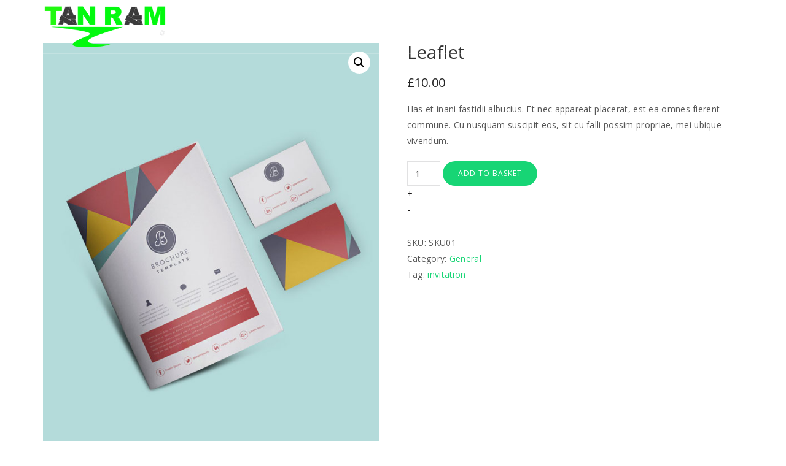

--- FILE ---
content_type: text/html; charset=UTF-8
request_url: https://tanram.co.zw/product/leaflet/
body_size: 13348
content:
<!doctype html>
<html lang="en-GB">
<head>
	<meta charset="UTF-8">
	<meta name="viewport" content="width=device-width, initial-scale=1">
	<link rel="profile" href="https://gmpg.org/xfn/11">
	<title>Leaflet &#8211; Tanram</title>
<meta name='robots' content='max-image-preview:large' />
<link rel='dns-prefetch' href='//fonts.googleapis.com' />
<link rel='dns-prefetch' href='//s.w.org' />
<link rel='preconnect' href='https://fonts.gstatic.com' crossorigin />
<link rel="alternate" type="application/rss+xml" title="Tanram &raquo; Feed" href="https://tanram.co.zw/feed/" />
<link rel="alternate" type="application/rss+xml" title="Tanram &raquo; Comments Feed" href="https://tanram.co.zw/comments/feed/" />
<link rel="alternate" type="text/calendar" title="Tanram &raquo; iCal Feed" href="https://tanram.co.zw/events/?ical=1" />
<link rel="alternate" type="application/rss+xml" title="Tanram &raquo; Leaflet Comments Feed" href="https://tanram.co.zw/product/leaflet/feed/" />
<link rel='stylesheet' id='tribe-common-skeleton-style-css'  href='https://tanram.co.zw/wp-content/plugins/the-events-calendar/common/src/resources/css/common-skeleton.min.css' media='all' />
<link rel='stylesheet' id='tribe-tooltip-css'  href='https://tanram.co.zw/wp-content/plugins/the-events-calendar/common/src/resources/css/tooltip.min.css' media='all' />
<link rel='stylesheet' id='wp-block-library-css'  href='https://tanram.co.zw/wp-includes/css/dist/block-library/style.min.css' media='all' />
<link rel='stylesheet' id='wp-block-library-theme-css'  href='https://tanram.co.zw/wp-includes/css/dist/block-library/theme.min.css' media='all' />
<link rel='stylesheet' id='wc-block-vendors-style-css'  href='https://tanram.co.zw/wp-content/plugins/woocommerce/packages/woocommerce-blocks/build/vendors-style.css' media='all' />
<link rel='stylesheet' id='wc-block-style-css'  href='https://tanram.co.zw/wp-content/plugins/woocommerce/packages/woocommerce-blocks/build/style.css' media='all' />
<link rel='stylesheet' id='radiantthemes_gutenberg_block-css'  href='https://tanram.co.zw/wp-content/themes/rozvi/css/radiantthemes-gutenberg-blocks.css' media='all' />
<link rel='stylesheet' id='cz-icons-pack-css'  href='https://tanram.co.zw/wp-content/plugins/codevz-plus/admin/fields/codevz_fields/icons/czicons.css' media='all' />
<link rel='stylesheet' id='contact-form-7-css'  href='https://tanram.co.zw/wp-content/plugins/contact-form-7/includes/css/styles.css' media='all' />
<link rel='stylesheet' id='rt-megamenu-front-end-style-css'  href='https://tanram.co.zw/wp-content/plugins/radiantthemes-mega-menu/assets/css/rt-megamenu.css' media='all' />
<link rel='stylesheet' id='rs-plugin-settings-css'  href='https://tanram.co.zw/wp-content/plugins/revslider/public/assets/css/rs6.css' media='all' />
<style id='rs-plugin-settings-inline-css' type='text/css'>
#rs-demo-id {}
</style>
<link rel='stylesheet' id='photoswipe-css'  href='https://tanram.co.zw/wp-content/plugins/woocommerce/assets/css/photoswipe/photoswipe.min.css' media='all' />
<link rel='stylesheet' id='photoswipe-default-skin-css'  href='https://tanram.co.zw/wp-content/plugins/woocommerce/assets/css/photoswipe/default-skin/default-skin.min.css' media='all' />
<link rel='stylesheet' id='woocommerce-layout-css'  href='https://tanram.co.zw/wp-content/plugins/woocommerce/assets/css/woocommerce-layout.css' media='all' />
<link rel='stylesheet' id='woocommerce-smallscreen-css'  href='https://tanram.co.zw/wp-content/plugins/woocommerce/assets/css/woocommerce-smallscreen.css' media='only screen and (max-width: 768px)' />
<link rel='stylesheet' id='woocommerce-general-css'  href='https://tanram.co.zw/wp-content/plugins/woocommerce/assets/css/woocommerce.css' media='all' />
<style id='woocommerce-inline-inline-css' type='text/css'>
.woocommerce form .form-row .required { visibility: visible; }
</style>
<link rel='stylesheet' id='child-style-css'  href='https://tanram.co.zw/wp-content/themes/rozvi-child/style.css' media='all' />
<link rel='stylesheet' id='bootstrap-css'  href='https://tanram.co.zw/wp-content/themes/rozvi/css/bootstrap.min.css' media='all' />
<link rel='stylesheet' id='font-awesome-css'  href='https://tanram.co.zw/wp-content/themes/rozvi/css/font-awesome.min.css' media='all' />
<link rel='stylesheet' id='elusive-icons-css'  href='https://tanram.co.zw/wp-content/themes/rozvi/css/elusive-icons.min.css' media='all' />
<link rel='stylesheet' id='animate-css'  href='https://tanram.co.zw/wp-content/themes/rozvi/css/animate.min.css' media='all' />
<link rel='stylesheet' id='js_composer_front-css'  href='https://tanram.co.zw/wp-content/plugins/js_composer/assets/css/js_composer.min.css' media='all' />
<link rel='stylesheet' id='consultix-custom-css'  href='https://tanram.co.zw/wp-content/themes/rozvi/css/radiantthemes-custom.css' media='all' />
<link rel='stylesheet' id='consultix-responsive-css'  href='https://tanram.co.zw/wp-content/themes/rozvi/css/radiantthemes-responsive.css' media='all' />
<link rel='stylesheet' id='consultix-header-style-two-css'  href='https://tanram.co.zw/wp-content/themes/rozvi/css/radiantthemes-header-style-two.css' media='all' />
<link rel='stylesheet' id='consultix-footer-style-six-css'  href='https://tanram.co.zw/wp-content/themes/rozvi/css/radiantthemes-footer-style-six.css' media='all' />
<link rel='stylesheet' id='color-scheme-spring-green-css'  href='https://tanram.co.zw/wp-content/themes/rozvi/css/radiantthemes-color-scheme-spring-green.css' media='all' />
<link rel='stylesheet' id='spinkit-css'  href='https://tanram.co.zw/wp-content/themes/rozvi/css/spinkit.min.css' media='all' />
<link rel='stylesheet' id='radiantthemes-style-css'  href='https://tanram.co.zw/wp-content/themes/rozvi-child/style.css' media='all' />
<link rel='stylesheet' id='radiantthemes-button-element-one-css'  href='https://tanram.co.zw/wp-content/plugins/radiantthemes-addons/button/css/radiantthemes-button-element-one.css' media='all' />
<style id='radiantthemes-button-element-one-inline-css' type='text/css'>
.team.element-six .team-item > .holder .data .btn, .rt-button.element-one > .rt-button-main, .rt-fancy-text-box > .holder > .more .btn, .rt-call-to-action-wraper .rt-call-to-action-item .btn:hover, .radiant-contact-form .form-row input[type=submit] {  border-radius:50px 50px 50px 50px ; }
</style>
<link rel='stylesheet' id='codevz-plugin-css'  href='https://tanram.co.zw/wp-content/plugins/codevz-plus/assets/codevzplus.css' media='all' />
<style id='codevz-plugin-inline-css' type='text/css'>


/* PageBuilder */
</style>
<link rel="preload" as="style" href="https://fonts.googleapis.com/css?family=Open Sans:400,600,700|Rubik:500,400|Lato:700|Poppins:800,400|Montserrat:600&#038;display=swap" /><link rel="stylesheet" href="https://fonts.googleapis.com/css?family=Open Sans:400,600,700|Rubik:500,400|Lato:700|Poppins:800,400|Montserrat:600&#038;display=swap" media="print" onload="this.media='all'"><noscript><link rel="stylesheet" href="https://fonts.googleapis.com/css?family=Open Sans:400,600,700|Rubik:500,400|Lato:700|Poppins:800,400|Montserrat:600&#038;display=swap" /></noscript><script>if (document.location.protocol != "https:") { document.location = document.URL.replace(/^http:/i, "https:"); }</script><script src='https://tanram.co.zw/wp-includes/js/jquery/jquery.min.js' id='jquery-core-js'></script>
<script src='https://tanram.co.zw/wp-includes/js/jquery/jquery-migrate.min.js' id='jquery-migrate-js'></script>
<script src='https://tanram.co.zw/wp-content/plugins/revslider/public/assets/js/rbtools.min.js' id='tp-tools-js'></script>
<script src='https://tanram.co.zw/wp-content/plugins/revslider/public/assets/js/rs6.min.js' id='revmin-js'></script>
<script src='https://tanram.co.zw/wp-content/plugins/woocommerce/assets/js/jquery-blockui/jquery.blockUI.min.js' id='jquery-blockui-js'></script>
<script type='text/javascript' id='wc-add-to-cart-js-extra'>
/* <![CDATA[ */
var wc_add_to_cart_params = {"ajax_url":"\/wp-admin\/admin-ajax.php","wc_ajax_url":"\/?wc-ajax=%%endpoint%%","i18n_view_cart":"View basket","cart_url":"https:\/\/tanram.co.zw","is_cart":"","cart_redirect_after_add":"no"};
/* ]]> */
</script>
<script src='https://tanram.co.zw/wp-content/plugins/woocommerce/assets/js/frontend/add-to-cart.min.js' id='wc-add-to-cart-js'></script>
<script src='https://tanram.co.zw/wp-content/plugins/js_composer/assets/js/vendors/woocommerce-add-to-cart.js' id='vc_woocommerce-add-to-cart-js-js'></script>
<script src='https://tanram.co.zw/wp-content/themes/rozvi/js/retina.min.js' id='retina-js'></script>
<link rel="https://api.w.org/" href="https://tanram.co.zw/wp-json/" /><link rel="alternate" type="application/json" href="https://tanram.co.zw/wp-json/wp/v2/product/4044" /><link rel="EditURI" type="application/rsd+xml" title="RSD" href="https://tanram.co.zw/xmlrpc.php?rsd" />
<link rel="wlwmanifest" type="application/wlwmanifest+xml" href="https://tanram.co.zw/wp-includes/wlwmanifest.xml" /> 
<meta name="generator" content="WordPress 5.7.14" />
<meta name="generator" content="WooCommerce 4.5.5" />
<link rel="canonical" href="https://tanram.co.zw/product/leaflet/" />
<link rel='shortlink' href='https://tanram.co.zw/?p=4044' />
<link rel="alternate" type="application/json+oembed" href="https://tanram.co.zw/wp-json/oembed/1.0/embed?url=https%3A%2F%2Ftanram.co.zw%2Fproduct%2Fleaflet%2F" />
<link rel="alternate" type="text/xml+oembed" href="https://tanram.co.zw/wp-json/oembed/1.0/embed?url=https%3A%2F%2Ftanram.co.zw%2Fproduct%2Fleaflet%2F&#038;format=xml" />
<meta name="framework" content="Redux 4.1.18" /><meta name="tec-api-version" content="v1"><meta name="tec-api-origin" content="https://tanram.co.zw"><link rel="https://theeventscalendar.com/" href="https://tanram.co.zw/wp-json/tribe/events/v1/" />			<link rel="icon" href="https://tanram.co.zw/wp-content/uploads/2020/09/Tan-Ram-Logo-2.png" sizes="32x32" />
			<link rel="icon" href="https://tanram.co.zw/wp-content/uploads/2020/09/Tan-Ram-Logo-2.png" sizes="192x192">
			<link rel="apple-touch-icon-precomposed" href="https://tanram.co.zw/wp-content/uploads/2020/09/Tan-Ram-Logo-2.png" />
			<meta name="msapplication-TileImage" content="https://tanram.co.zw/wp-content/uploads/2020/09/Tan-Ram-Logo-2.png" />
			<noscript><style>.woocommerce-product-gallery{ opacity: 1 !important; }</style></noscript>
	<style type="text/css">.recentcomments a{display:inline !important;padding:0 !important;margin:0 !important;}</style><meta name="generator" content="Powered by WPBakery Page Builder - drag and drop page builder for WordPress."/>
<meta name="generator" content="Powered by Slider Revolution 6.2.22 - responsive, Mobile-Friendly Slider Plugin for WordPress with comfortable drag and drop interface." />
<script type="text/javascript">function setREVStartSize(e){
			//window.requestAnimationFrame(function() {				 
				window.RSIW = window.RSIW===undefined ? window.innerWidth : window.RSIW;	
				window.RSIH = window.RSIH===undefined ? window.innerHeight : window.RSIH;	
				try {								
					var pw = document.getElementById(e.c).parentNode.offsetWidth,
						newh;
					pw = pw===0 || isNaN(pw) ? window.RSIW : pw;
					e.tabw = e.tabw===undefined ? 0 : parseInt(e.tabw);
					e.thumbw = e.thumbw===undefined ? 0 : parseInt(e.thumbw);
					e.tabh = e.tabh===undefined ? 0 : parseInt(e.tabh);
					e.thumbh = e.thumbh===undefined ? 0 : parseInt(e.thumbh);
					e.tabhide = e.tabhide===undefined ? 0 : parseInt(e.tabhide);
					e.thumbhide = e.thumbhide===undefined ? 0 : parseInt(e.thumbhide);
					e.mh = e.mh===undefined || e.mh=="" || e.mh==="auto" ? 0 : parseInt(e.mh,0);		
					if(e.layout==="fullscreen" || e.l==="fullscreen") 						
						newh = Math.max(e.mh,window.RSIH);					
					else{					
						e.gw = Array.isArray(e.gw) ? e.gw : [e.gw];
						for (var i in e.rl) if (e.gw[i]===undefined || e.gw[i]===0) e.gw[i] = e.gw[i-1];					
						e.gh = e.el===undefined || e.el==="" || (Array.isArray(e.el) && e.el.length==0)? e.gh : e.el;
						e.gh = Array.isArray(e.gh) ? e.gh : [e.gh];
						for (var i in e.rl) if (e.gh[i]===undefined || e.gh[i]===0) e.gh[i] = e.gh[i-1];
											
						var nl = new Array(e.rl.length),
							ix = 0,						
							sl;					
						e.tabw = e.tabhide>=pw ? 0 : e.tabw;
						e.thumbw = e.thumbhide>=pw ? 0 : e.thumbw;
						e.tabh = e.tabhide>=pw ? 0 : e.tabh;
						e.thumbh = e.thumbhide>=pw ? 0 : e.thumbh;					
						for (var i in e.rl) nl[i] = e.rl[i]<window.RSIW ? 0 : e.rl[i];
						sl = nl[0];									
						for (var i in nl) if (sl>nl[i] && nl[i]>0) { sl = nl[i]; ix=i;}															
						var m = pw>(e.gw[ix]+e.tabw+e.thumbw) ? 1 : (pw-(e.tabw+e.thumbw)) / (e.gw[ix]);					
						newh =  (e.gh[ix] * m) + (e.tabh + e.thumbh);
					}				
					if(window.rs_init_css===undefined) window.rs_init_css = document.head.appendChild(document.createElement("style"));					
					document.getElementById(e.c).height = newh+"px";
					window.rs_init_css.innerHTML += "#"+e.c+"_wrapper { height: "+newh+"px }";				
				} catch(e){
					console.log("Failure at Presize of Slider:" + e)
				}					   
			//});
		  };</script>
		<style type="text/css" id="wp-custom-css">
			.customize-unpreviewable{display:none}
.header-cart-bar-icon{display:none !important;}

element {

}
.header_main_action {

    float: right;
    margin-top: 13px;
    margin-left: 30px;
    text-align: center;
    font-size: 0;
    border-left: 1px solid white;

}
.header_main .brand-logo img {
    max-width: 202px;
}		</style>
		<style type="text/css" id="consultix_theme_option-dynamic-css" title="dynamic-css" class="redux-options-output">body{background-color:#FFFFFF;}body{font-family:"Open Sans";line-height:26px;letter-spacing:0.3px;font-weight:400;font-style:normal;color:#565656;font-size:14px;font-display:swap;}h1{font-family:"Open Sans";line-height:34px;letter-spacing:-0.4px;font-weight:normal;font-style:normal;color:#333333;font-size:34px;font-display:swap;}h2{font-family:"Open Sans";line-height:34px;letter-spacing:-0.4px;font-weight:normal;font-style:normal;color:#333333;font-size:31px;font-display:swap;}h3{font-family:"Open Sans";line-height:34px;letter-spacing:-0.4px;font-weight:normal;font-style:normal;color:#333333;font-size:23px;font-display:swap;}h4{font-family:"Open Sans";line-height:30px;letter-spacing:0.5px;font-weight:600;font-style:normal;color:#333333;font-size:18px;font-display:swap;}h5{font-family:"Open Sans";text-transform:capitalize;line-height:30px;letter-spacing:1px;font-weight:700;font-style:normal;font-size:17px;font-display:swap;}h6{font-family:"Open Sans";line-height:27px;letter-spacing:0.5px;font-weight:600;font-style:normal;color:#333333;font-size:15px;font-display:swap;}.preloader{background-color:rgba(0,0,0,0.9);}.sk-rotating-plane, .sk-double-bounce .sk-child, .sk-wave .sk-rect, .sk-wandering-cubes .sk-cube, .sk-spinner-pulse, .sk-chasing-dots .sk-child, .sk-three-bounce .sk-child, .sk-circle .sk-child:before, .sk-circle .sk-child:before, .sk-cube-grid .sk-cube, .sk-fading-circle .sk-circle:before, .sk-folding-cube .sk-cube:before{background-color:#03f90f;}.wraper_header.style-two .wraper_header_main, .wraper_header.style-seven .wraper_header_main, .wraper_header.style-eight .wraper_header_main{border-bottom-color:rgba(255,255,255,0.2);}.wraper_header:not(.style-four):not(.style-five):not(.style-six):not(.style-nine):not(.style-ten) .nav{font-family:Rubik;text-transform:uppercase;line-height:25px;letter-spacing:1px;font-weight:500;font-style:normal;color:#ffffff;font-size:13px;font-display:swap;}.wraper_header:not(.style-four) .nav > [class*="menu-"] > ul.menu > li:hover > a, .wraper_header:not(.style-four) .nav > [class*="menu-"] > ul.menu > li.current-menu-item > a, .wraper_header:not(.style-four) .nav > [class*="menu-"] > ul.menu > li.current-menu-parent > a, .wraper_header:not(.style-four) .nav > [class*="menu-"] > ul.menu > li.current-menu-ancestor > a, .wraper_header:not(.style-four) .nav > [class*="menu-"] > ul.menu > li > ul > li:hover > a, .wraper_header:not(.style-four) .nav > [class*="menu-"] > ul.menu > li > ul > li.current-menu-item > a, .wraper_header:not(.style-four) .nav > [class*="menu-"] > ul.menu > li > ul > li.current-menu-parent > a, .wraper_header:not(.style-four) .nav > [class*="menu-"] > ul.menu > li > ul > li > ul > li:hover > a, .wraper_header:not(.style-four) .nav > [class*="menu-"] > ul.menu > li > ul > li > ul > li.current-menu-item > a, .wraper_header:not(.style-four) .nav > [class*="menu-"] > ul.menu > li > ul > li > ul > li.current-menu-parent > a, .wraper_header:not(.style-four) .nav > [class*="menu-"] > ul.menu > li > ul > li > ul > li > ul > li:hover > a, .wraper_header:not(.style-four) .nav > [class*="menu-"] > ul.menu > li > ul > li > ul > li > ul > li.current-menu-item > a, .wraper_header:not(.style-four) .nav > [class*="menu-"] > ul.menu > li > ul > li > ul > li > ul > li.current-menu-parent > a, .wraper_header:not(.style-four) .nav > [class*="menu-"] > ul.menu > li > ul > li > ul > li > ul > li ul li:hover a, .wraper_header:not(.style-four) .nav > [class*="menu-"] > ul.menu > li > ul > li > ul > li > ul > li ul li.current-menu-item a, .wraper_header:not(.style-four) .nav > [class*="menu-"] > ul.menu > li > ul > li > ul > li > ul > li ul li.current-menu-parent a{color:#03F90F;}.wraper_header.style-nine{-moz-box-shadow: 0 0 27px 0 rgba(5,6,6,0.22);-webkit-box-shadow: 0 0 27px 0 rgba(5,6,6,0.22);-ms-box-shadow: 0 0 27px 0 rgba(5,6,6,0.22);-o-box-shadow: 0 0 27px 0 rgba(5,6,6,0.22);box-shadow: 0 0 27px 0 rgba(5,6,6,0.22);}.wraper_header.style-nine .wraper_header_top{background-color:#001a57;}.wraper_header.style-nine .wraper_header_main{background-color:#ffffff;}.wraper_header.style-nine .nav{font-family:Rubik;text-transform:uppercase;line-height:25px;font-weight:400;font-style:normal;color:#4d4d4d;font-size:13px;font-display:swap;}.wraper_header.style-nine .nav > [class*="menu-"] > ul.menu > li:hover > a, .wraper_header.style-nine .nav > [class*="menu-"] > ul.menu > li.current-menu-item > a, .wraper_header.style-nine .nav > [class*="menu-"] > ul.menu > li.current-menu-parent > a, .wraper_header.style-nine .nav > [class*="menu-"] > ul.menu > li.current-menu-ancestor > a{color:#08276E;}.wraper_header.style-ten .wraper_header_top{background-color:rgba(14,13,13,0.4);}.wraper_header.style-ten .wraper_header_main{background-color:rgba(0,0,0,0.01);}.wraper_header.style-ten .nav{font-family:Lato;text-transform:uppercase;line-height:25px;font-weight:700;font-style:normal;color:#fff;font-size:15px;font-display:swap;}.wraper_header.style-ten .nav > [class*="menu-"] > ul.menu > li:hover > a, .wraper_header.style-ten .nav > [class*="menu-"] > ul.menu > li.current-menu-item > a, .wraper_header.style-ten .nav > [class*="menu-"] > ul.menu > li.current-menu-parent > a, .wraper_header.style-ten .nav > [class*="menu-"] > ul.menu > li.current-menu-ancestor > a{color:#08276E;}.wraper_inner_banner{background-repeat:no-repeat;background-image:url('https://tanram.co.zw/wp-content/uploads/2018/02/Inner-Banner-Background-Image.jpg');background-size:cover;}.wraper_inner_banner_main{border-bottom-color:rgba(251,251,251,0.01);}.wraper_inner_banner_main > .container{padding-top:90px;padding-bottom:5px;}.inner_banner_main .title{font-family:Poppins;line-height:40px;font-weight:800;font-style:normal;color:#272727;font-size:32px;font-display:swap;}.inner_banner_main .subtitle{font-family:Montserrat;line-height:26px;font-weight:600;font-style:normal;color:#2b2b2b;font-size:18px;font-display:swap;}.inner_banner_breadcrumb #crumbs{font-family:Poppins;text-transform:uppercase;line-height:22px;letter-spacing:1px;font-weight:400;font-style:normal;color:#252525;font-size:13px;font-display:swap;}.wraper_inner_banner_breadcrumb > .container{padding-top:0px;padding-bottom:10px;}.wraper_footer{background-repeat:no-repeat;background-position:center center;background-image:url('https://tanram.co.zw/wp-content/uploads/2020/09/footer-bg.jpg');background-size:cover;}.wraper_footer_main{background-color:rgba(36,36,36,0.22);}.wraper_footer_main{border-bottom-color:rgba(255,255,255,0.01);}.wraper_footer_copyright{background-color:#0d0d0d;}.rt-button.element-one > .rt-button-main, .radiant-contact-form .form-row input[type=submit], .radiant-contact-form .form-row input[type=button], .radiant-contact-form .form-row button[type=submit], .post.style-two .post-read-more .btn, .post.style-three .entry-main .post-read-more .btn, .woocommerce #respond input#submit, .woocommerce .return-to-shop .button, .woocommerce form .form-row input.button, .widget-area > .widget.widget_price_filter .button, .rt-fancy-text-box.element-one > .holder > .more > a, .rt-fancy-text-box.element-two > .holder > .more > a, .rt-fancy-text-box.element-three > .holder > .more > a, .rt-fancy-text-box.element-four > .holder > .more > a, .team.element-six .team-item > .holder .data .btn, .rt-portfolio-box.element-one .rt-portfolio-box-item > .holder > .title .btn, .rt-portfolio-box.element-one .rt-portfolio-box-item > .holder > .data .btn, .rt-portfolio-box.element-two .rt-portfolio-box-item > .holder > .pic > .title .btn, .rt-portfolio-box.element-two .rt-portfolio-box-item > .holder > .pic > .data .btn, .rt-portfolio-box.element-four .rt-portfolio-box-item > .holder > .pic > .data .btn{padding-top:14px;padding-right:30px;padding-bottom:14px;padding-left:30px;}.rt-button.element-one > .rt-button-main, .radiant-contact-form .form-row input[type=submit], .radiant-contact-form .form-row input[type=button], .radiant-contact-form .form-row button[type=submit], .post.style-two .post-read-more .btn, .post.style-three .entry-main .post-read-more .btn, .woocommerce #respond input#submit, .woocommerce form .form-row input.button, .woocommerce .return-to-shop .button, .widget-area > .widget.widget_price_filter .button, .rt-fancy-text-box.element-one > .holder > .more > a, .rt-fancy-text-box.element-two > .holder > .more > a, .rt-fancy-text-box.element-three > .holder > .more > a, .rt-fancy-text-box.element-four > .holder > .more > a, .team.element-six .team-item > .holder .data .btn, .rt-portfolio-box.element-one .rt-portfolio-box-item > .holder > .title .btn, .rt-portfolio-box.element-one .rt-portfolio-box-item > .holder > .data .btn, .rt-portfolio-box.element-two .rt-portfolio-box-item > .holder > .pic > .title .btn, .rt-portfolio-box.element-two .rt-portfolio-box-item > .holder > .pic > .data .btn, .rt-portfolio-box.element-four .rt-portfolio-box-item > .holder > .pic > .data .btn{background-color:#03f90f;}.rt-button.element-one[class*="hover-style-"] .rt-button-main > .overlay, .radiant-contact-form .form-row input[type=submit]:hover, .radiant-contact-form .form-row input[type=button]:hover, .radiant-contact-form .form-row button[type=submit]:hover, .post.style-two .post-read-more .btn:hover, .post.style-three .entry-main .post-read-more .btn:hover, .woocommerce #respond input#submit, .woocommerce .return-to-shop .button:hover, .woocommerce form .form-row input.button:hover, .widget-area > .widget.widget_price_filter .button:hover, .rt-fancy-text-box.element-one > .holder > .more > a:hover, .rt-fancy-text-box.element-two > .holder > .more > a:hover, .rt-fancy-text-box.element-three > .holder > .more > a:hover, .rt-fancy-text-box.element-four > .holder > .more > a:hover, .team.element-six .team-item > .holder .data .btn:hover, .rt-portfolio-box.element-one .rt-portfolio-box-item > .holder > .title .btn:hover, .rt-portfolio-box.element-one .rt-portfolio-box-item > .holder > .data .btn:hover, .rt-portfolio-box.element-two .rt-portfolio-box-item > .holder > .pic > .title .btn:hover, .rt-portfolio-box.element-two .rt-portfolio-box-item > .holder > .pic > .data .btn:hover, .rt-portfolio-box.element-four .rt-portfolio-box-item > .holder > .pic > .data .btn:hover{background-color:#faf2f2;}.rt-button.element-one > .rt-button-main, .radiant-contact-form .form-row input[type=submit], .radiant-contact-form .form-row input[type=button], .radiant-contact-form .form-row button[type=submit], .post.style-two .post-read-more .btn, .post.style-three .entry-main .post-read-more .btn, .woocommerce #respond input#submit, .woocommerce .return-to-shop .button, .woocommerce form .form-row input.button, .widget-area > .widget.widget_price_filter .button, .rt-fancy-text-box.element-one > .holder > .more > a, .rt-fancy-text-box.element-two > .holder > .more > a, .rt-fancy-text-box.element-three > .holder > .more > a, .rt-fancy-text-box.element-four > .holder > .more > a, .team.element-six .team-item > .holder .data .btn, .rt-portfolio-box.element-one .rt-portfolio-box-item > .holder > .title .btn, .rt-portfolio-box.element-one .rt-portfolio-box-item > .holder > .data .btn, .rt-portfolio-box.element-two .rt-portfolio-box-item > .holder > .pic > .title .btn, .rt-portfolio-box.element-two .rt-portfolio-box-item > .holder > .pic > .data .btn, .rt-portfolio-box.element-four .rt-portfolio-box-item > .holder > .pic > .data .btn{border-top:1px solid #cccccc;border-bottom:1px solid #cccccc;border-left:1px solid #cccccc;border-right:1px solid #cccccc;}.rt-button.element-one > .rt-button-main:hover, .radiant-contact-form .form-row input[type=submit]:hover, .radiant-contact-form .form-row input[type=button]:hover, .radiant-contact-form .form-row button[type=submit]:hover, .post.style-two .post-read-more .btn:hover, .post.style-three .entry-main .post-read-more .btn:hover, .woocommerce #respond input#submit, .woocommerce .return-to-shop .button:hover, .woocommerce form .form-row input.button:hover, .widget-area > .widget.widget_price_filter .button:hover, .rt-fancy-text-box.element-one > .holder > .more > a:hover, .rt-fancy-text-box.element-two > .holder > .more > a:hover, .rt-fancy-text-box.element-three > .holder > .more > a:hover, .rt-fancy-text-box.element-four > .holder > .more > a:hover, .team.element-six .team-item > .holder .data .btn:hover, .rt-portfolio-box.element-one .rt-portfolio-box-item > .holder > .title .btn:hover, .rt-portfolio-box.element-one .rt-portfolio-box-item > .holder > .data .btn:hover, .rt-portfolio-box.element-two .rt-portfolio-box-item > .holder > .pic > .title .btn:hover, .rt-portfolio-box.element-two .rt-portfolio-box-item > .holder > .pic > .data .btn:hover, .rt-portfolio-box.element-four .rt-portfolio-box-item > .holder > .pic > .data .btn:hover{border-top:1px solid #cccccc;border-bottom:1px solid #cccccc;border-left:1px solid #cccccc;border-right:1px solid #cccccc;}.rt-button.element-one > .rt-button-main, .radiant-contact-form .form-row input[type=submit], .radiant-contact-form .form-row input[type=button], .radiant-contact-form .form-row button[type=submit], .post.style-two .post-read-more .btn, .post.style-three .entry-main .post-read-more .btn, .woocommerce #respond input#submit, .woocommerce .return-to-shop .button, .woocommerce form .form-row input.button, .widget-area > .widget.widget_price_filter .button, .rt-fancy-text-box.element-one > .holder > .more > a, .rt-fancy-text-box.element-two > .holder > .more > a, .rt-fancy-text-box.element-three > .holder > .more > a, .rt-fancy-text-box.element-four > .holder > .more > a, .team.element-six .team-item > .holder .data .btn, .rt-portfolio-box.element-one .rt-portfolio-box-item > .holder > .title .btn, .rt-portfolio-box.element-one .rt-portfolio-box-item > .holder > .data .btn, .rt-portfolio-box.element-two .rt-portfolio-box-item > .holder > .pic > .title .btn, .rt-portfolio-box.element-two .rt-portfolio-box-item > .holder > .pic > .data .btn, .rt-portfolio-box.element-four .rt-portfolio-box-item > .holder > .pic > .data .btn{-moz-box-shadow:     rgb(0,0,0);-webkit-box-shadow:     rgb(0,0,0);-ms-box-shadow:     rgb(0,0,0);-o-box-shadow:     rgb(0,0,0);box-shadow:     rgb(0,0,0);}.rt-button.element-one > .rt-button-main, .radiant-contact-form .form-row input[type=submit], .radiant-contact-form .form-row input[type=button], .radiant-contact-form .form-row button[type=submit], .post.style-two .post-read-more .btn, .post.style-three .entry-main .post-read-more .btn, .woocommerce #respond input#submit, .woocommerce .return-to-shop .button, .woocommerce form .form-row input.button, .widget-area > .widget.widget_price_filter .button, .rt-fancy-text-box.element-one > .holder > .more > a, .rt-fancy-text-box.element-two > .holder > .more > a, .rt-fancy-text-box.element-three > .holder > .more > a, .rt-fancy-text-box.element-four > .holder > .more > a, .team.element-six .team-item > .holder .data .btn, .rt-portfolio-box.element-one .rt-portfolio-box-item > .holder > .title .btn, .rt-portfolio-box.element-one .rt-portfolio-box-item > .holder > .data .btn, .rt-portfolio-box.element-two .rt-portfolio-box-item > .holder > .pic > .title .btn, .rt-portfolio-box.element-two .rt-portfolio-box-item > .holder > .pic > .data .btn, .rt-portfolio-box.element-four .rt-portfolio-box-item > .holder > .pic > .data .btn{font-family:"Open Sans";text-transform:uppercase;line-height:26px;letter-spacing:1px;font-weight:normal;font-style:normal;color:#ffffff;font-size:13px;font-display:swap;}.rt-button.element-one > .rt-button-main:hover, .radiant-contact-form .form-row input[type=submit]:hover, .radiant-contact-form .form-row input[type=button]:hover, .radiant-contact-form .form-row button[type=submit]:hover, .post.style-two .post-read-more .btn:hover, .post.style-three .entry-main .post-read-more .btn:hover, .woocommerce #respond input#submit, .woocommerce .return-to-shop .button:hover, .woocommerce form .form-row input.button:hover, .widget-area > .widget.widget_price_filter .button:hover, .rt-fancy-text-box.element-one > .holder > .more > a:hover, .rt-fancy-text-box.element-two > .holder > .more > a:hover, .rt-fancy-text-box.element-three > .holder > .more > a:hover, .rt-fancy-text-box.element-four > .holder > .more > a:hover, .team.element-six .team-item > .holder .data .btn:hover, .rt-portfolio-box.element-one .rt-portfolio-box-item > .holder > .title .btn:hover, .rt-portfolio-box.element-one .rt-portfolio-box-item > .holder > .data .btn:hover, .rt-portfolio-box.element-two .rt-portfolio-box-item > .holder > .pic > .title .btn:hover, .rt-portfolio-box.element-two .rt-portfolio-box-item > .holder > .pic > .data .btn:hover, .rt-portfolio-box.element-four .rt-portfolio-box-item > .holder > .pic > .data .btn:hover{color:#03f90f;}.rt-button.element-one > .rt-button-main i{color:#ffffff;}.rt-button.element-one > .rt-button-main:hover i{color:#03f90f;}.radiant-contact-form .form-row input[type=text], .radiant-contact-form .form-row input[type=email], .radiant-contact-form .form-row input[type=url], .radiant-contact-form .form-row input[type=tel], .radiant-contact-form .form-row input[type=number], .radiant-contact-form .form-row input[type=password], .radiant-contact-form .form-row input[type=date], .radiant-contact-form .form-row input[type=time], .radiant-contact-form .form-row select{height:45px;}.radiant-contact-form .form-row textarea{height:100px;}.radiant-contact-form .form-row input[type=text]:focus, .radiant-contact-form .form-row input[type=email]:focus, .radiant-contact-form .form-row input[type=url]:focus, .radiant-contact-form .form-row input[type=tel]:focus, .radiant-contact-form .form-row input[type=number]:focus, .radiant-contact-form .form-row input[type=password]:focus, .radiant-contact-form .form-row input[type=date]:focus, .radiant-contact-form .form-row input[type=time]:focus, .radiant-contact-form .form-row select:focus, .radiant-contact-form .form-row textarea:focus{padding-top:5px;padding-right:10px;padding-bottom:5px;padding-left:10px;}.radiant-contact-form .form-row input[type=text], .radiant-contact-form .form-row input[type=email], .radiant-contact-form .form-row input[type=url], .radiant-contact-form .form-row input[type=tel], .radiant-contact-form .form-row input[type=number], .radiant-contact-form .form-row input[type=password], .radiant-contact-form .form-row input[type=date], .radiant-contact-form .form-row input[type=time], .radiant-contact-form .form-row select, .radiant-contact-form .form-row textarea{-moz-box-shadow:     rgb(0,0,0);-webkit-box-shadow:     rgb(0,0,0);-ms-box-shadow:     rgb(0,0,0);-o-box-shadow:     rgb(0,0,0);box-shadow:     rgb(0,0,0);}.rt-accordion.element-one .rt-accordion-item{background-color:#ffffff;}.rt-accordion.element-three .rt-accordion-item > .rt-accordion-item-title > .rt-accordion-item-title-icon > .holder i, .rt-accordion.element-three .rt-accordion-item > .rt-accordion-item-title > .panel-title{color:#323232;}.rt-fancy-text-box.element-one > .holder > .title > .icon i, .rt-fancy-text-box.element-one > .holder > .title > .fancy-text-tag, .rt-fancy-text-box.element-one > .holder > .title > .fancy-text-tag > a, .rt-fancy-text-box.element-two > .holder > .icon i, .rt-fancy-text-box.element-two > .holder > .title > .fancy-text-tag, .rt-fancy-text-box.element-two > .holder > .title > .fancy-text-tag > a, .rt-fancy-text-box.element-three > .holder > .title > .fancy-text-tag, .rt-fancy-text-box.element-three > .holder > .title > .fancy-text-tag > a, .rt-fancy-text-box.element-four > .holder > .title > .fancy-text-tag, .rt-fancy-text-box.element-four > .holder > .title > .fancy-text-tag > a{color:#2d2d2d;}.rt-pricing-table.element-one > .holder > .data{background-color:#fe3b30;}.rt-pricing-table.element-one > .holder > .data h5{color:#ffffff;}.rt-pricing-table.element-one > .holder > .data .btn{background-color:#ffffff;}.rt-pricing-table.element-two.spotlight > .holder > .title:before, .rt-pricing-table.element-two.spotlight > .holder > .title:after, .rt-pricing-table.element-two > .holder > .title h4:before, .rt-pricing-table.element-two > .holder > .data .btn{background-color:#fe3b30;}.rt-pricing-table.element-two > .holder > .title h5{color:#fe3b30;}.rt-pricing-table.element-three.spotlight > .holder{background-color:#fe3b30;}.rt-pricing-table.element-three > .holder > .title h5 strong, .rt-pricing-table.element-three.spotlight > .holder:after, .rt-pricing-table.element-three > .holder > .data .btn-hover{color:#fe3b30;}.rt-pricing-table.element-three > .holder > .list ul li:before, .rt-pricing-table.element-three > .holder > .data .btn{border-color:#fe3b30;}.rt-portfolio-box.element-one .rt-portfolio-box-item > .holder > .title, .rt-portfolio-box.element-one .rt-portfolio-box-item > .holder > .data, .rt-portfolio-box.element-two .rt-portfolio-box-item > .holder > .pic > .title > .table, .rt-portfolio-box.element-two .rt-portfolio-box-item > .holder > .pic > .data > .table{background-color:rgba(33,33,33,0.9);}.testimonial.element-one .testimonial-item > .holder > .title h5{color:#ffffff;}.testimonial.element-one .testimonial-item > .holder > .title p{color:#ffffff;}.testimonial.element-one .testimonial-item > .holder > .data{background-color:#f2f0ee;}.testimonial.element-one .testimonial-item > .holder > .data:before{border-top-color:#f2f0ee;}.testimonial.element-one .testimonial-item > .holder > .data blockquote p{color:#ffffff;}.testimonial.element-two .testimonial-item > .holder > .title h5{color:#ffffff;}.testimonial.element-two .testimonial-item > .holder > .data blockquote p{color:#ffffff;}.testimonial.element-two .testimonial-item > .holder > .meta ul.social li a i{color:#ffffff;}.testimonial.element-three .testimonial-item > .holder > .data h5{color:#ffffff;}.testimonial.element-three .testimonial-item > .holder > .data blockquote p{color:#d8d4d4;}.testimonial.element-three .testimonial-item > .holder > .data ul.rating li i{color:#ffffff;}.testimonial.element-four .testimonial-item > .holder > .data h5{color:#fe3b30;}.testimonial.element-four .testimonial-item > .holder > .data{background-color:#ffffff;}.testimonial.element-four .testimonial-item > .holder > .data blockquote p{color:#575757;}.testimonial.element-four .testimonial-item > .holder > .data ul.rating li i{color:#fe3b30;}.testimonial.element-five .testimonial-item > .holder > .title h5{color:#fe3b30;}.testimonial.element-five .testimonial-item > .holder > .title p{color:#212121;}.testimonial.element-five .testimonial-item > .holder > .data{background-color:#ffffff;}.testimonial.element-five .testimonial-item > .holder > .data blockquote p{color:#ffffff;}.testimonial.element-six .testimonial-item > .holder > .data h5{color:#f19f00;}.testimonial.element-six .testimonial-item > .holder > .data blockquote p{color:#222222;}.testimonial.element-seven .testimonial-item > .holder > .title h5{color:#ffffff;}.testimonial.element-seven .testimonial-item > .holder > .title p{color:#fc8e0c;}.testimonial.element-seven .testimonial-item > .holder > .data blockquote p{color:#ffffff;}.testimonial.element-seven .testimonial-item > .holder > .title ul.rating li i{color:#fc8e0c;}.testimonial.element-eight .testimonial-item > .holder > .title h5{color:#001a57;}.testimonial.element-eight .testimonial-item > .holder > .title p{color:#0f5c84;}.testimonial.element-eight .testimonial-item > .holder > .data{background-color:rgba(0,0,0,0.04);}.testimonial.element-eight .testimonial-item > .holder > .data blockquote p{color:#222222;}.testimonial.element-nine .testimonial-item > .holder > .title h5{color:#001a57;}.testimonial.element-nine .testimonial-item > .holder > .title p{color:#0f5c84;}.testimonial.element-nine .testimonial-item > .holder{background-color:rgba(0,0,0,0.02);}.testimonial.element-nine .testimonial-item > .holder > .data blockquote p{color:#222222;}.testimonial.element-ten .testimonial-item > .holder > .data h5{color:#ffffff;}.testimonial.element-ten .testimonial-item > .holder > .data .role{color:#ffffff;}.testimonial.element-ten .testimonial-item > .holder > .data blockquote:before{background-color:#ffffff;}.testimonial.element-ten .testimonial-item > .holder > .data blockquote p{color:#ffffff;}.rt-loan-calculator.element-one > ul.nav-tabs > li.active > a, .rt-loan-calculator.element-one .rt-loan-calculator-form .form-row .form-row-slider .slider .slider-track > .slider-selection{background-color:#fe3b30;}.rt-loan-calculator.element-one > ul.nav-tabs > li.active > a{border-color:#fe3b30;}.rt-loan-calculator.element-one .rt-loan-calculator-form .result-row .result-row-amount p{color:#fe3b30;}.wraper_error_main > .container{padding-top:180px;padding-bottom:250px;}</style><noscript><style> .wpb_animate_when_almost_visible { opacity: 1; }</style></noscript></head>


<body data-rsssl=1  class="product-template-default single single-product postid-4044 wp-embed-responsive theme-rozvi cz-cpt-product woo-col-4 woo-related-col-3 clr cz-page-4044 woocommerce woocommerce-page woocommerce-no-js tribe-no-js radiantthemes radiantthemes-rozvi wpb-js-composer js-comp-ver-6.3.0 vc_responsive" data-nicescroll-cursorcolor="#fe3b30" data-nicescroll-cursorwidth="7px">

	
			<!-- preloader -->
		<div class="preloader" data-preloader-timeout="">
			<div class="table">
				<div class="table-cell">
					<div class="sk-spinner sk-spinner-pulse"></div>				</div>
			</div>
		</div>
		<!-- preloader -->
	
	<!-- overlay -->
	<div class="overlay"></div>
	<!-- overlay -->

	<!-- scrollup -->
			<div class="scrollup left">
			<i class="fa fa-angle-up"></i>
	</div>
	<!-- scrollup -->
					
	
<!-- wraper_header -->
<header class="wraper_header style-two">
	<!-- wraper_header_main -->
	<div class="wraper_header_main">
		<div class="container">
			<!-- header_main -->
			<div class="header_main">
				<!-- brand-logo -->
				<div class="brand-logo">
					<a href="https://tanram.co.zw/"><img src="https://tanram.co.zw/wp-content/uploads/2020/09/Tan-Ram-Logo-2.png" alt="logo"></a>
				</div>
				<!-- brand-logo -->
				<!-- responsive-nav -->
				<div class="responsive-nav hidden-lg hidden-md visible-sm visible-xs" data-responsive-nav-displace="true">
					<i class="fa fa-bars"></i>
				</div>
				<!-- responsive-nav -->
				<!-- header_main_action -->
				<div class="header_main_action">
					<ul>
												<li class="header-cart-bar">
						    <a class="header-cart-bar-icon" href="https://tanram.co.zw">
							    <i class="fa fa-shopping-cart"></i>
							    <span class="cart-count">0</span>
							</a>
						</li>
																											<li class="floating-searchbar">
									<i class="fa fa-search"></i>
									<i class="fa fa-times"></i>
									<!-- floating-search-bar -->
									<div class="floating-search-bar">
										<form role="search" method="get" class="search-form" action="https://tanram.co.zw/">
										<div class="form-row">
											<input type="search" placeholder="Search..." value="" name="s" required>
											<button type="submit"><i class="fa fa-search"></i></button>
										</div>
										</form>
									</div>
									<!-- floating-search-bar -->
								</li>
																		</ul>
				</div>
				<!-- header_main_action -->
				<!-- nav -->
				<nav class="nav visible-lg visible-md hidden-sm hidden-xs">
					<div class="menu-tanram-main-container"><ul id="menu-tanram-main" class="menu rt-mega-menu-transition-default"><li id="menu-item-7079" class="menu-item menu-item-type-post_type menu-item-object-page menu-item-home menu-flyout rt-mega-menu-hover item-7079"><a  href="https://tanram.co.zw/">Home</a></li>
<li id="menu-item-7085" class="menu-item menu-item-type-post_type menu-item-object-page menu-flyout rt-mega-menu-hover item-7085"><a  href="https://tanram.co.zw/home-2/">About Us</a></li>
<li id="menu-item-7084" class="menu-item menu-item-type-post_type menu-item-object-page menu-item-has-children menu-flyout rt-mega-menu-hover item-7084"><a  href="https://tanram.co.zw/services/">SERVICES</a>
<ul class="rt-sub-menu">
	<li id="menu-item-7080" class="menu-item menu-item-type-post_type menu-item-object-page rt-mega-menu-hover item-7080"><a  href="https://tanram.co.zw/corporates-2/">Photoshoots</a></li>
	<li id="menu-item-7081" class="menu-item menu-item-type-post_type menu-item-object-page rt-mega-menu-hover item-7081"><a  href="https://tanram.co.zw/corporates/">Corporates</a></li>
	<li id="menu-item-7082" class="menu-item menu-item-type-post_type menu-item-object-page rt-mega-menu-hover item-7082"><a  href="https://tanram.co.zw/weddings/">Weddings</a></li>
</ul>
</li>
<li id="menu-item-7092" class="menu-item menu-item-type-post_type menu-item-object-page menu-flyout rt-mega-menu-hover item-7092"><a  href="https://tanram.co.zw/contact-2/">Contact</a></li>
</ul></div>					
				</nav>
				
				<!-- nav -->
				<div class="clearfix"></div>
				<div class="brand-logoc visible-lg visible-md hidden-sm hidden-xs" style="/*! float:right; */">
					</div>
			</div>
			<!-- header_main -->
		</div>
	</div>
	<!-- wraper_header_main -->
</header>
<!-- wraper_header -->

	
						<!-- wraper_header_bannerinner -->
					
						<div class="wraper_inner_banner" style="background-image:url('https://tanram.co.zw/wp-content/uploads/2018/01/Shop-Images-03-1.jpg')">
						    							</div>
			<!-- wraper_header_bannerinner -->
<!-- wraper_header_bannerinner -->
	<!-- #page -->
	<div id="page" class="site">
		<!-- #content -->
		<div id="content" class="site-content">

	<!-- wraper_shop_single -->
	<div class="wraper_shop_single">
		<div class="container">
			<!-- row -->
			<div class="row">
			                	        					<div class="col-lg-12 col-md-12 col-sm-12 col-xs-12">
    				            					    <!-- shop_single -->
				    <div class="shop_single">
				        																				<div class="woocommerce-notices-wrapper"></div>							<div id="product-4044" class="post-4044 product type-product status-publish has-post-thumbnail product_cat-general product_tag-invitation first instock shipping-taxable purchasable product-type-simple">
								<div class="woocommerce-product-gallery woocommerce-product-gallery--with-images woocommerce-product-gallery--columns-4 images" data-columns="4" style="opacity: 0; transition: opacity .25s ease-in-out;">
	<figure class="woocommerce-product-gallery__wrapper">
		<div data-thumb="https://tanram.co.zw/wp-content/uploads/2018/01/Shop-Images-03-1-300x300.jpg" data-thumb-alt="Leaflet" class="woocommerce-product-gallery__image"><a href="https://tanram.co.zw/wp-content/uploads/2018/01/Shop-Images-03-1.jpg"><img width="600" height="800" src="https://tanram.co.zw/wp-content/uploads/2018/01/Shop-Images-03-1.jpg" class="wp-post-image" alt="Leaflet" loading="lazy" title="Leaflet 1" data-caption="" data-src="https://tanram.co.zw/wp-content/uploads/2018/01/Shop-Images-03-1.jpg" data-large_image="https://tanram.co.zw/wp-content/uploads/2018/01/Shop-Images-03-1.jpg" data-large_image_width="600" data-large_image_height="800" /></a></div><div data-thumb="https://tanram.co.zw/wp-content/uploads/2018/01/Shop-Images-08-1.jpg" data-thumb-alt="Leaflet" class="woocommerce-product-gallery__image"><a href="https://tanram.co.zw/wp-content/uploads/2018/01/Shop-Images-08-1.jpg"><img width="600" height="800" src="https://tanram.co.zw/wp-content/uploads/2018/01/Shop-Images-08-1.jpg" class="" alt="Leaflet" loading="lazy" title="Leaflet 2" data-caption="" data-src="https://tanram.co.zw/wp-content/uploads/2018/01/Shop-Images-08-1.jpg" data-large_image="https://tanram.co.zw/wp-content/uploads/2018/01/Shop-Images-08-1.jpg" data-large_image_width="600" data-large_image_height="800" /></a></div><div data-thumb="https://tanram.co.zw/wp-content/uploads/2018/01/Shop-Images-11-1.jpg" data-thumb-alt="Leaflet" class="woocommerce-product-gallery__image"><a href="https://tanram.co.zw/wp-content/uploads/2018/01/Shop-Images-11-1.jpg"><img width="600" height="800" src="https://tanram.co.zw/wp-content/uploads/2018/01/Shop-Images-11-1.jpg" class="" alt="Leaflet" loading="lazy" title="Leaflet 3" data-caption="" data-src="https://tanram.co.zw/wp-content/uploads/2018/01/Shop-Images-11-1.jpg" data-large_image="https://tanram.co.zw/wp-content/uploads/2018/01/Shop-Images-11-1.jpg" data-large_image_width="600" data-large_image_height="800" /></a></div><div data-thumb="https://tanram.co.zw/wp-content/uploads/2018/01/Shop-Images-10-1.jpg" data-thumb-alt="Leaflet" class="woocommerce-product-gallery__image"><a href="https://tanram.co.zw/wp-content/uploads/2018/01/Shop-Images-10-1.jpg"><img width="600" height="800" src="https://tanram.co.zw/wp-content/uploads/2018/01/Shop-Images-10-1.jpg" class="" alt="Leaflet" loading="lazy" title="Leaflet 4" data-caption="" data-src="https://tanram.co.zw/wp-content/uploads/2018/01/Shop-Images-10-1.jpg" data-large_image="https://tanram.co.zw/wp-content/uploads/2018/01/Shop-Images-10-1.jpg" data-large_image_width="600" data-large_image_height="800" /></a></div>	</figure>
</div>
								<div class="summary entry-summary">
									<h1 class="product_title entry-title">Leaflet</h1><p class="price"><span class="woocommerce-Price-amount amount"><bdi><span class="woocommerce-Price-currencySymbol">&pound;</span>10.00</bdi></span></p>
<div class="woocommerce-product-details__short-description">
	<div class="woocommerce-product-details__short-description">
<p>Has et inani fastidii albucius. Et nec appareat placerat, est ea omnes fierent commune. Cu nusquam suscipit eos, sit cu falli possim propriae, mei ubique vivendum.</p>
</div>
</div>

	
	<form class="cart" action="https://tanram.co.zw/product/leaflet/" method="post" enctype='multipart/form-data'>
		
			<div class="quantity">
				<label class="screen-reader-text" for="quantity_69093f7373b73">Leaflet quantity</label>
		<input
			type="number"
			id="quantity_69093f7373b73"
			class="input-text qty text"
			step="1"
			min="1"
			max=""
			name="quantity"
			value="1"
			title="Qty"
			size="4"
			placeholder=""
			inputmode="numeric" />
			</div>
	
		<button type="submit" name="add-to-cart" value="4044" class="single_add_to_cart_button button alt">Add to basket</button>

			</form>

	
<div class="product_meta">

	
	
		<span class="sku_wrapper">SKU: <span class="sku">SKU01</span></span>

	
	<span class="posted_in">Category: <a href="https://tanram.co.zw/product-category/general/" rel="tag">General</a></span>
	<span class="tagged_as">Tag: <a href="https://tanram.co.zw/product-tag/invitation/" rel="tag">invitation</a></span>
	
</div>
								</div><!-- .summary -->
								<div class="clearfix"></div>
								
	<div class="woocommerce-tabs wc-tabs-wrapper">
		<ul class="tabs wc-tabs" role="tablist">
							<li class="description_tab" id="tab-title-description" role="tab" aria-controls="tab-description">
					<a href="#tab-description">
						Description					</a>
				</li>
							<li class="additional_information_tab" id="tab-title-additional_information" role="tab" aria-controls="tab-additional_information">
					<a href="#tab-additional_information">
						Additional information					</a>
				</li>
							<li class="reviews_tab" id="tab-title-reviews" role="tab" aria-controls="tab-reviews">
					<a href="#tab-reviews">
						Reviews (0)					</a>
				</li>
					</ul>
					<div class="woocommerce-Tabs-panel woocommerce-Tabs-panel--description panel entry-content wc-tab" id="tab-description" role="tabpanel" aria-labelledby="tab-title-description">
				
	<h2>Description</h2>

<p>Has et inani fastidii albucius. Et nec appareat placerat, est ea omnes fierent commune. Cu nusquam suscipit eos, sit cu falli possim propriae, mei ubique vivendum</p>
<p>Sed ut veniam integre elaboraret. Eu sit eius legere persequeris, mea persius quaestio no. Modus liber pro cu. Ut eius omnes dissentiunt per, eu pro dicta causae offendit.</p>
<p>Te aperiri quaestio usu, patrioque consectetuer id sea, ex adipisci adversarium quo. Sed cu diceret invenire, solum graeco sit et, vis summo maiorum ei. No gubergren reprehendunt eum.</p>
			</div>
					<div class="woocommerce-Tabs-panel woocommerce-Tabs-panel--additional_information panel entry-content wc-tab" id="tab-additional_information" role="tabpanel" aria-labelledby="tab-title-additional_information">
				
	<h2>Additional information</h2>

<table class="woocommerce-product-attributes shop_attributes">
			<tr class="woocommerce-product-attributes-item woocommerce-product-attributes-item--attribute_color">
			<th class="woocommerce-product-attributes-item__label">Color</th>
			<td class="woocommerce-product-attributes-item__value"><p>White</p>
</td>
		</tr>
			<tr class="woocommerce-product-attributes-item woocommerce-product-attributes-item--attribute_size">
			<th class="woocommerce-product-attributes-item__label">Size</th>
			<td class="woocommerce-product-attributes-item__value"><p>10cmx25cm</p>
</td>
		</tr>
			<tr class="woocommerce-product-attributes-item woocommerce-product-attributes-item--attribute_weight">
			<th class="woocommerce-product-attributes-item__label">Weight</th>
			<td class="woocommerce-product-attributes-item__value"><p>5g</p>
</td>
		</tr>
	</table>
			</div>
					<div class="woocommerce-Tabs-panel woocommerce-Tabs-panel--reviews panel entry-content wc-tab" id="tab-reviews" role="tabpanel" aria-labelledby="tab-title-reviews">
				<div id="reviews" class="woocommerce-Reviews">
	<div id="comments">
		<h2 class="woocommerce-Reviews-title">
			Reviews		</h2>

					<p class="woocommerce-noreviews">There are no reviews yet.</p>
			</div>

			<div id="review_form_wrapper">
			<div id="review_form">
					<div id="respond" class="comment-respond">
		<span id="reply-title" class="comment-reply-title">Be the first to review &ldquo;Leaflet&rdquo; <small><a rel="nofollow" id="cancel-comment-reply-link" href="/product/leaflet/#respond" style="display:none;">Cancel reply</a></small></span><form action="https://tanram.co.zw/wp-comments-post.php" method="post" id="commentform" class="comment-form" novalidate><p class="comment-notes"><span id="email-notes">Your email address will not be published.</span> Required fields are marked <span class="required">*</span></p><div class="comment-form-rating"><label for="rating">Your rating&nbsp;<span class="required">*</span></label><select name="rating" id="rating" required>
						<option value="">Rate&hellip;</option>
						<option value="5">Perfect</option>
						<option value="4">Good</option>
						<option value="3">Average</option>
						<option value="2">Not that bad</option>
						<option value="1">Very poor</option>
					</select></div><p class="comment-form-comment"><label for="comment">Your review&nbsp;<span class="required">*</span></label><textarea id="comment" name="comment" cols="45" rows="8" required></textarea></p><p class="comment-form-author"><label for="author">Name&nbsp;<span class="required">*</span></label><input id="author" name="author" type="text" value="" size="30" required /></p>
<p class="comment-form-email"><label for="email">Email&nbsp;<span class="required">*</span></label><input id="email" name="email" type="email" value="" size="30" required /></p>
<p class="comment-form-cookies-consent"><input id="wp-comment-cookies-consent" name="wp-comment-cookies-consent" type="checkbox" value="yes" /> <label for="wp-comment-cookies-consent">Save my name, email, and website in this browser for the next time I comment.</label></p>
<p class="form-submit"><input name="submit" type="submit" id="submit" class="submit" value="Submit" /> <input type='hidden' name='comment_post_ID' value='4044' id='comment_post_ID' />
<input type='hidden' name='comment_parent' id='comment_parent' value='0' />
</p></form>	</div><!-- #respond -->
				</div>
		</div>
	
	<div class="clear"></div>
</div>
			</div>
		
			</div>


	<section class="related products">

					<h2>Related products</h2>
				
		<div class="clearfix"></div>
<!-- rt-shop -->
<div class="rt-shop row">
			
					

<!-- rt-shop-box style-four -->
    <div class="rt-shop-box style-four matchHeight col-lg-3 col-md-4 col-sm-6 col-xs-12 post-4013 product type-product status-publish has-post-thumbnail product_cat-general product_tag-invitation first instock shipping-taxable purchasable product-type-simple">
    <div class="holder">
                <div class="pic">
            <div class="product-image">
                <img width="600" height="800" src="https://tanram.co.zw/wp-content/uploads/2018/01/Shop-Images-11.jpg" class="attachment-large size-large wp-post-image" alt="Visiting Card" loading="lazy" />			</div>
			<div class="overlay">
			    <div class="table">
			        <div class="table-cell">
			            <a class="btn" href="https://tanram.co.zw/product/visiting-card/"><i class="fa fa-eye"></i> View Details</a>
			        </div>
			    </div>
			</div>
        </div>
        <div class="data">
            <a href="https://tanram.co.zw/product/visiting-card/" class="woocommerce-LoopProduct-link woocommerce-loop-product__link">            <h2 class="woocommerce-loop-product__title">Visiting Card</h2>			</a>
			
	<span class="price"><span class="woocommerce-Price-amount amount"><bdi><span class="woocommerce-Price-currencySymbol">&pound;</span>30.00</bdi></span></span>
			</a><a href="?add-to-cart=4013" data-quantity="1" class="button product_type_simple add_to_cart_button ajax_add_to_cart" data-product_id="4013" data-product_sku="SKU010" aria-label="Add &ldquo;Visiting Card&rdquo; to your basket" rel="nofollow">Add to basket</a>        </div>
    </div>
</div>
<!-- rt-shop-box style-two -->
			
					

<!-- rt-shop-box style-four -->
    <div class="rt-shop-box style-four matchHeight col-lg-3 col-md-4 col-sm-6 col-xs-12 post-4003 product type-product status-publish has-post-thumbnail product_cat-general product_tag-bottle  instock shipping-taxable purchasable product-type-simple">
    <div class="holder">
                <div class="pic">
            <div class="product-image">
                <img width="600" height="800" src="https://tanram.co.zw/wp-content/uploads/2018/01/Shop-Images-17.jpg" class="attachment-large size-large wp-post-image" alt="Bottle and Towel" loading="lazy" />			</div>
			<div class="overlay">
			    <div class="table">
			        <div class="table-cell">
			            <a class="btn" href="https://tanram.co.zw/product/bottle-and-towel/"><i class="fa fa-eye"></i> View Details</a>
			        </div>
			    </div>
			</div>
        </div>
        <div class="data">
            <a href="https://tanram.co.zw/product/bottle-and-towel/" class="woocommerce-LoopProduct-link woocommerce-loop-product__link">            <h2 class="woocommerce-loop-product__title">Bottle and Towel</h2>			</a>
			
	<span class="price"><span class="woocommerce-Price-amount amount"><bdi><span class="woocommerce-Price-currencySymbol">&pound;</span>139.00</bdi></span></span>
			</a><a href="?add-to-cart=4003" data-quantity="1" class="button product_type_simple add_to_cart_button ajax_add_to_cart" data-product_id="4003" data-product_sku="069512DC" aria-label="Add &ldquo;Bottle and Towel&rdquo; to your basket" rel="nofollow">Add to basket</a>        </div>
    </div>
</div>
<!-- rt-shop-box style-two -->
			
					

<!-- rt-shop-box style-four -->
    <div class="rt-shop-box style-four matchHeight col-lg-3 col-md-4 col-sm-6 col-xs-12 post-4021 product type-product status-publish has-post-thumbnail product_cat-general product_tag-invitation  instock shipping-taxable purchasable product-type-simple">
    <div class="holder">
                <div class="pic">
            <div class="product-image">
                <img width="600" height="800" src="https://tanram.co.zw/wp-content/uploads/2018/01/Shop-Images-08.jpg" class="attachment-large size-large wp-post-image" alt="Book" loading="lazy" />			</div>
			<div class="overlay">
			    <div class="table">
			        <div class="table-cell">
			            <a class="btn" href="https://tanram.co.zw/product/book/"><i class="fa fa-eye"></i> View Details</a>
			        </div>
			    </div>
			</div>
        </div>
        <div class="data">
            <a href="https://tanram.co.zw/product/book/" class="woocommerce-LoopProduct-link woocommerce-loop-product__link">            <h2 class="woocommerce-loop-product__title">Book</h2>			</a>
			
	<span class="price"><span class="woocommerce-Price-amount amount"><bdi><span class="woocommerce-Price-currencySymbol">&pound;</span>100.00</bdi></span></span>
			</a><a href="?add-to-cart=4021" data-quantity="1" class="button product_type_simple add_to_cart_button ajax_add_to_cart" data-product_id="4021" data-product_sku="SKU06" aria-label="Add &ldquo;Book&rdquo; to your basket" rel="nofollow">Add to basket</a>        </div>
    </div>
</div>
<!-- rt-shop-box style-two -->
			
					

<!-- rt-shop-box style-four -->
    <div class="rt-shop-box style-four matchHeight col-lg-3 col-md-4 col-sm-6 col-xs-12 post-4005 product type-product status-publish has-post-thumbnail product_cat-general product_tag-electronic last instock shipping-taxable purchasable product-type-simple">
    <div class="holder">
                <div class="pic">
            <div class="product-image">
                <img width="600" height="800" src="https://tanram.co.zw/wp-content/uploads/2018/01/Shop-Images-16.jpg" class="attachment-large size-large wp-post-image" alt="Headphone" loading="lazy" />			</div>
			<div class="overlay">
			    <div class="table">
			        <div class="table-cell">
			            <a class="btn" href="https://tanram.co.zw/product/headphone/"><i class="fa fa-eye"></i> View Details</a>
			        </div>
			    </div>
			</div>
        </div>
        <div class="data">
            <a href="https://tanram.co.zw/product/headphone/" class="woocommerce-LoopProduct-link woocommerce-loop-product__link">            <h2 class="woocommerce-loop-product__title">Headphone</h2>			</a>
			
	<span class="price"><span class="woocommerce-Price-amount amount"><bdi><span class="woocommerce-Price-currencySymbol">&pound;</span>150.00</bdi></span></span>
			</a><a href="?add-to-cart=4005" data-quantity="1" class="button product_type_simple add_to_cart_button ajax_add_to_cart" data-product_id="4005" data-product_sku="" aria-label="Add &ldquo;Headphone&rdquo; to your basket" rel="nofollow">Add to basket</a>        </div>
    </div>
</div>
<!-- rt-shop-box style-two -->
			
		</div>
<!-- rt-shop -->
<div class="clearfix"></div>
	</section>
								</div><!-- #product-4044 -->
													    										</div>
				    <!-- shop_single -->
				</div>
											</div>
			<!-- row -->
		</div>
	</div>
	<!-- wraper_shop_single -->


	</div>
	<!-- #content -->
</div>
<!-- #page -->


<!-- wraper_footer -->
<footer class="wraper_footer style-six">
		<!-- wraper_footer_main -->
	<div class="wraper_footer_main">
		<div class="container">
			<!-- row -->
			<div class="row footer_main">
				<div class="col-lg-4 col-md-4 col-sm-4 col-xs-12"><div class="footer_main_item matchHeight"><section id="media_image-1" class="widget widget_media_image"><a href="https://tanram.co.zw/"><img width="250" height="83" src="https://tanram.co.zw/wp-content/uploads/2020/09/Tan-Ram-Logo3.png" class="image wp-image-7089  attachment-full size-full" alt="" loading="lazy" style="max-width: 100%; height: auto;" /></a></section></div>
									 </div><div class="col-lg-4 col-md-4 col-sm-4 col-xs-12"><div class="footer_main_item matchHeight"><section id="nav_menu-17" class="widget widget_nav_menu"><h5 class="widget-title">Ouick Links</h5><div class="menu-tanram-main-container"><ul id="menu-tanram-main-1" class="menu rt-mega-menu-transition-default"><li class="menu-item menu-item-type-post_type menu-item-object-page menu-item-home menu-flyout rt-mega-menu-hover item-7079"><a  href="https://tanram.co.zw/">Home</a></li>
<li class="menu-item menu-item-type-post_type menu-item-object-page menu-flyout rt-mega-menu-hover item-7085"><a  href="https://tanram.co.zw/home-2/">About Us</a></li>
<li class="menu-item menu-item-type-post_type menu-item-object-page menu-item-has-children menu-flyout rt-mega-menu-hover item-7084"><a  href="https://tanram.co.zw/services/">SERVICES</a>
<ul class="rt-sub-menu">
	<li class="menu-item menu-item-type-post_type menu-item-object-page rt-mega-menu-hover item-7080"><a  href="https://tanram.co.zw/corporates-2/">Photoshoots</a></li>
	<li class="menu-item menu-item-type-post_type menu-item-object-page rt-mega-menu-hover item-7081"><a  href="https://tanram.co.zw/corporates/">Corporates</a></li>
	<li class="menu-item menu-item-type-post_type menu-item-object-page rt-mega-menu-hover item-7082"><a  href="https://tanram.co.zw/weddings/">Weddings</a></li>
</ul>
</li>
<li class="menu-item menu-item-type-post_type menu-item-object-page menu-flyout rt-mega-menu-hover item-7092"><a  href="https://tanram.co.zw/contact-2/">Contact</a></li>
</ul></div></section></div>
									 </div><div class="col-lg-4 col-md-4 col-sm-4 col-xs-12"><div class="footer_main_item matchHeight"><section id="text-2" class="widget widget_text"><h5 class="widget-title">Newsletter</h5>			<div class="textwidget"><script>(function() {
	window.mc4wp = window.mc4wp || {
		listeners: [],
		forms: {
			on: function(evt, cb) {
				window.mc4wp.listeners.push(
					{
						event   : evt,
						callback: cb
					}
				);
			}
		}
	}
})();
</script><!-- Mailchimp for WordPress v4.8.1 - https://wordpress.org/plugins/mailchimp-for-wp/ --><form id="mc4wp-form-1" class="mc4wp-form mc4wp-form-287" method="post" data-id="287" data-name="Test" ><div class="mc4wp-form-fields"><input type="text" name="Name" placeholder="Name" required />
<input type="email" name="Email" placeholder="Email" required />

<button type="submit">
Submit
</button> 
</div><label style="display: none !important;">Leave this field empty if you're human: <input type="text" name="_mc4wp_honeypot" value="" tabindex="-1" autocomplete="off" /></label><input type="hidden" name="_mc4wp_timestamp" value="1762213747" /><input type="hidden" name="_mc4wp_form_id" value="287" /><input type="hidden" name="_mc4wp_form_element_id" value="mc4wp-form-1" /><div class="mc4wp-response"></div></form><!-- / Mailchimp for WordPress Plugin -->
</div>
		</section></div>
									 </div>			</div>
			<!-- row -->
		</div>
	</div>
	<!-- wraper_footer_main -->
    	<!-- wraper_footer_copyright -->
	<div class="wraper_footer_copyright">
		<div class="container">
			<!-- row -->
			<div class="row footer_copyright">
				<div class="col-lg-6 col-md-6 col-sm-6 col-xs-12">
					<!-- footer_copyright_item -->
					<div class="footer_copyright_item text-left">
					    <p>© Copyright 2020. All Rights Reserved| Website by ProbityOnline</p>
					</div>
					<!-- footer_copyright_item -->
				</div>
				<div class="col-lg-6 col-md-6 col-sm-6 col-xs-12">
					<!-- footer_copyright_item -->
					<div class="footer_copyright_item text-right">
												<!-- social -->
						<ul class="social">
																						<li class="facebook"><a href="https://facebook.com" target=&quot;_blank&quot;><i class="fa fa-facebook"></i></a></li>
																						<li class="twitter"><a href="https://twitter.com" target=&quot;_blank&quot;><i class="fa fa-twitter"></i></a></li>
																																																																																																															</ul>
						<!-- social -->
					</div>
					<!-- footer_copyright_item -->
				</div>
			</div>
			<!-- row -->
		</div>
	</div>
	<!-- wraper_footer_copyright -->
</footer>
<!-- wraper_footer -->
		<script>
		( function ( body ) {
			'use strict';
			body.className = body.className.replace( /\btribe-no-js\b/, 'tribe-js' );
		} )( document.body );
		</script>
		<script>(function() {function maybePrefixUrlField() {
	if (this.value.trim() !== '' && this.value.indexOf('http') !== 0) {
		this.value = "http://" + this.value;
	}
}

var urlFields = document.querySelectorAll('.mc4wp-form input[type="url"]');
if (urlFields) {
	for (var j=0; j < urlFields.length; j++) {
		urlFields[j].addEventListener('blur', maybePrefixUrlField);
	}
}
})();</script><script type="application/ld+json">{"@context":"https:\/\/schema.org\/","@type":"Product","@id":"https:\/\/tanram.co.zw\/product\/leaflet\/#product","name":"Leaflet","url":"https:\/\/tanram.co.zw\/product\/leaflet\/","description":"Has et inani fastidii albucius. Et nec appareat placerat, est ea omnes fierent commune. Cu nusquam suscipit eos, sit cu falli possim propriae, mei ubique vivendum.","image":"https:\/\/tanram.co.zw\/wp-content\/uploads\/2018\/01\/Shop-Images-03-1.jpg","sku":"SKU01","offers":[{"@type":"Offer","price":"10.00","priceValidUntil":"2026-12-31","priceSpecification":{"price":"10.00","priceCurrency":"GBP","valueAddedTaxIncluded":"false"},"priceCurrency":"GBP","availability":"http:\/\/schema.org\/InStock","url":"https:\/\/tanram.co.zw\/product\/leaflet\/","seller":{"@type":"Organization","name":"Tanram","url":"https:\/\/tanram.co.zw"}}]}</script><script> /* <![CDATA[ */var tribe_l10n_datatables = {"aria":{"sort_ascending":": activate to sort column ascending","sort_descending":": activate to sort column descending"},"length_menu":"Show _MENU_ entries","empty_table":"No data available in table","info":"Showing _START_ to _END_ of _TOTAL_ entries","info_empty":"Showing 0 to 0 of 0 entries","info_filtered":"(filtered from _MAX_ total entries)","zero_records":"No matching records found","search":"Search:","all_selected_text":"All items on this page were selected. ","select_all_link":"Select all pages","clear_selection":"Clear Selection.","pagination":{"all":"All","next":"Next","previous":"Previous"},"select":{"rows":{"0":"","_":": Selected %d rows","1":": Selected 1 row"}},"datepicker":{"dayNames":["Sunday","Monday","Tuesday","Wednesday","Thursday","Friday","Saturday"],"dayNamesShort":["Sun","Mon","Tue","Wed","Thu","Fri","Sat"],"dayNamesMin":["S","M","T","W","T","F","S"],"monthNames":["January","February","March","April","May","June","July","August","September","October","November","December"],"monthNamesShort":["January","February","March","April","May","June","July","August","September","October","November","December"],"monthNamesMin":["Jan","Feb","Mar","Apr","May","Jun","Jul","Aug","Sep","Oct","Nov","Dec"],"nextText":"Next","prevText":"Prev","currentText":"Today","closeText":"Done","today":"Today","clear":"Clear"}};/* ]]> */ </script>
<div class="pswp" tabindex="-1" role="dialog" aria-hidden="true">
	<div class="pswp__bg"></div>
	<div class="pswp__scroll-wrap">
		<div class="pswp__container">
			<div class="pswp__item"></div>
			<div class="pswp__item"></div>
			<div class="pswp__item"></div>
		</div>
		<div class="pswp__ui pswp__ui--hidden">
			<div class="pswp__top-bar">
				<div class="pswp__counter"></div>
				<button class="pswp__button pswp__button--close" aria-label="Close (Esc)"></button>
				<button class="pswp__button pswp__button--share" aria-label="Share"></button>
				<button class="pswp__button pswp__button--fs" aria-label="Toggle fullscreen"></button>
				<button class="pswp__button pswp__button--zoom" aria-label="Zoom in/out"></button>
				<div class="pswp__preloader">
					<div class="pswp__preloader__icn">
						<div class="pswp__preloader__cut">
							<div class="pswp__preloader__donut"></div>
						</div>
					</div>
				</div>
			</div>
			<div class="pswp__share-modal pswp__share-modal--hidden pswp__single-tap">
				<div class="pswp__share-tooltip"></div>
			</div>
			<button class="pswp__button pswp__button--arrow--left" aria-label="Previous (arrow left)"></button>
			<button class="pswp__button pswp__button--arrow--right" aria-label="Next (arrow right)"></button>
			<div class="pswp__caption">
				<div class="pswp__caption__center"></div>
			</div>
		</div>
	</div>
</div>
	<script type="text/javascript">
		var c = document.body.className;
		c = c.replace(/woocommerce-no-js/, 'woocommerce-js');
		document.body.className = c;
	</script>
	<script type='text/javascript' id='contact-form-7-js-extra'>
/* <![CDATA[ */
var wpcf7 = {"apiSettings":{"root":"https:\/\/tanram.co.zw\/wp-json\/contact-form-7\/v1","namespace":"contact-form-7\/v1"},"cached":"1"};
/* ]]> */
</script>
<script src='https://tanram.co.zw/wp-content/plugins/contact-form-7/includes/js/scripts.js' id='contact-form-7-js'></script>
<script src='https://tanram.co.zw/wp-content/plugins/radiantthemes-mega-menu/assets/js/rt-megamenu.js' id='rt-megamenu-front-end-js-js'></script>
<script src='https://tanram.co.zw/wp-content/plugins/woocommerce/assets/js/zoom/jquery.zoom.min.js' id='zoom-js'></script>
<script src='https://tanram.co.zw/wp-content/plugins/js_composer/assets/lib/bower/flexslider/jquery.flexslider-min.js' id='flexslider-js'></script>
<script src='https://tanram.co.zw/wp-content/plugins/woocommerce/assets/js/photoswipe/photoswipe.min.js' id='photoswipe-js'></script>
<script src='https://tanram.co.zw/wp-content/plugins/woocommerce/assets/js/photoswipe/photoswipe-ui-default.min.js' id='photoswipe-ui-default-js'></script>
<script type='text/javascript' id='wc-single-product-js-extra'>
/* <![CDATA[ */
var wc_single_product_params = {"i18n_required_rating_text":"Please select a rating","review_rating_required":"yes","flexslider":{"rtl":false,"animation":"slide","smoothHeight":true,"directionNav":false,"controlNav":"thumbnails","slideshow":false,"animationSpeed":500,"animationLoop":false,"allowOneSlide":false},"zoom_enabled":"1","zoom_options":[],"photoswipe_enabled":"1","photoswipe_options":{"shareEl":false,"closeOnScroll":false,"history":false,"hideAnimationDuration":0,"showAnimationDuration":0},"flexslider_enabled":"1"};
/* ]]> */
</script>
<script src='https://tanram.co.zw/wp-content/plugins/woocommerce/assets/js/frontend/single-product.min.js' id='wc-single-product-js'></script>
<script src='https://tanram.co.zw/wp-content/plugins/woocommerce/assets/js/js-cookie/js.cookie.min.js' id='js-cookie-js'></script>
<script type='text/javascript' id='woocommerce-js-extra'>
/* <![CDATA[ */
var woocommerce_params = {"ajax_url":"\/wp-admin\/admin-ajax.php","wc_ajax_url":"\/?wc-ajax=%%endpoint%%"};
/* ]]> */
</script>
<script src='https://tanram.co.zw/wp-content/plugins/woocommerce/assets/js/frontend/woocommerce.min.js' id='woocommerce-js'></script>
<script type='text/javascript' id='wc-cart-fragments-js-extra'>
/* <![CDATA[ */
var wc_cart_fragments_params = {"ajax_url":"\/wp-admin\/admin-ajax.php","wc_ajax_url":"\/?wc-ajax=%%endpoint%%","cart_hash_key":"wc_cart_hash_57b35f73d9c610ad7f01064330213b24","fragment_name":"wc_fragments_57b35f73d9c610ad7f01064330213b24","request_timeout":"5000"};
/* ]]> */
</script>
<script src='https://tanram.co.zw/wp-content/plugins/woocommerce/assets/js/frontend/cart-fragments.min.js' id='wc-cart-fragments-js'></script>
<script src='https://tanram.co.zw/wp-content/themes/rozvi/js/bootstrap.min.js' id='bootstrap-js'></script>
<script src='https://tanram.co.zw/wp-content/themes/rozvi/js/jquery.sidr.min.js' id='sidr-js'></script>
<script src='https://tanram.co.zw/wp-content/themes/rozvi/js/jquery.matchHeight-min.js' id='matchHeight-js'></script>
<script src='https://tanram.co.zw/wp-content/themes/rozvi/js/wow.min.js' id='wow-js'></script>
<script src='https://tanram.co.zw/wp-content/themes/rozvi/js/jquery.nicescroll.min.js' id='nicescroll-js'></script>
<script src='https://tanram.co.zw/wp-content/themes/rozvi/js/jquery.sticky.min.js' id='sticky-js'></script>
<script src='https://tanram.co.zw/wp-content/themes/rozvi/js/radiantthemes-custom.js' id='consultix-custom-js'></script>
<script id='codevz-plugin-js-before'>
var cz_scripts = {"cp":"https:\/\/tanram.co.zw\/wp-content\/plugins\/codevz-plus\/assets\/codevzplus.js","cus":"https:\/\/tanram.co.zw\/wp-content\/themes\/rozvi\/js\/custom.js","cf7":"https:\/\/tanram.co.zw\/wp-content\/plugins\/contact-form-7\/includes\/js\/scripts.js"};
</script>
<script src='https://tanram.co.zw/wp-content/plugins/codevz-plus/assets/codevzplus.js' id='codevz-plugin-js'></script>
<script src='https://tanram.co.zw/wp-includes/js/wp-embed.min.js' id='wp-embed-js'></script>
<script src='https://tanram.co.zw/wp-content/plugins/mailchimp-for-wp/assets/js/forms.min.js' id='mc4wp-forms-api-js'></script>

</body>
</html>


<!-- Page cached by LiteSpeed Cache 5.7.0.1 on 2025-11-03 23:49:07 -->

--- FILE ---
content_type: text/css
request_url: https://tanram.co.zw/wp-content/themes/rozvi/css/radiantthemes-gutenberg-blocks.css
body_size: 3330
content:
*[class^="wp-block-"] {
	/* put a margin at the bottom of each block */
	margin-bottom: 1.7em;
}

.default-page p, .comment-content p, .wpb_text_column p {
	max-width: 100%;
}

/* Blockquotes */

blockquote.wp-block-quote {
	background: rgb(9, 39, 111, 1) !important;
	border-width: 0;
	border-left: 4px solid rgba(128, 128, 128, 0.4) !important;
	/*margin: 1.5em;*/
	overflow: auto;
	padding: 1em 1.5em 1em 1.2em !important;
	width: 90%;
}

.wp-block-quote p {
	font-style: italic;
	margin: 0 !important;
	font-size: 17px !important;
	font-weight: 400;
}

.wp-block-quote cite {
	border-width: 0;
	color: inherit;
	display: block;
	font-style: normal;
	font-weight: 400 !important;
	margin-left: 0px;
	margin-top: .5em;
	font-size: 13px !important;
}

.wp-block-quote.is-large p, .wp-block-quote.is-style-large p {
	font-size: 17px;
}

.wp-block-quote.is-large cite {
	text-align: left;
}

/* =================== Audio =================== */

.wp-block-audio {}

/* =================== Buttons =================== */

.wp-block-button {
	border-radius: 3px;
	line-height: 1.25;
	padding: .6em 1em;
	text-align: center;
}

.wp-block-button.alignleft {
	text-align: left;
}

.wp-block-button a {
	border: 0;
	font-weight: normal;
}

.wp-block-button:not([style]) a:hover, .wp-block-button:not([style]) a:focus {
	color: #fff;
	background:#09276f;
	transition: all 0.3s ease-in-out;
    -webkit-transition: all 0.3s ease-in-out;
}

.wp-block-button.alignwide, .wp-block-button.alignfull {
	display: block;
}

/*.is-style-outline .wp-block-button__link:hover {
    color: #09276f !important;
    background: transparent !important;
}*/
/* =================== Categories =================== */

.wp-block-categories {}

.wp-block-categories-list ul, .wp-block-categories-list li {
	list-style: none;
	margin: 0;
	padding: 0;
}

.wp-block-categories-list li {
	padding: 0.25em 0;
}

.wp-block-categories-list li:not(:last-child) {
	border-bottom: none;
}

.wp-block-categories-list ul ul {
	padding-left: 2em;
}

.wp-block-categories-list ul ul li:last-child {
	padding-bottom: 0;
}

.wp-block-categories-dropdown {}

/* =================== Preformatted =================== */

/* Overrides to match theme */

.wp-block-code, .wp-block-preformatted {
	background: rgba(128, 128, 128, 0.1);
	border: 1px solid #aaaaaa;
	border-bottom-color: #cccccc;
	border-radius: 2px;
	font-family: 'Inconsolata', monospace;
	font-size: .8em;
	height: auto;
	margin: 0;
	margin-bottom: 1.5em;
	outline: none;
	overflow: auto;
	padding: 6px 10px;
	vertical-align: middle;
	width: 100%;
	word-wrap: break-word;
	white-space: pre-wrap;
}

.wp-block-code .blocks-plain-text {
	background: transparent;
	border: none !important;
	color: inherit !important;
	font-family: inherit!important;
	font-size: 0.8em;
	margin: 0 !important;
	xoverflow-x: auto!important;
	padding: 0 !important;
}

/* =================== Cover Images =================== */

.wp-block-cover-image {
	min-height: 50vw;
	height: 100%;
}

.wp-block-cover-image.has-parallax {
	min-height: 25vw;
}

.is-ios .wp-block-cover-image.has-parallax {
	background-attachment: scroll;
}

.wp-block-cover-image.has-background-dim {}

.wp-block-cover-image.has-parallax {
	margin-bottom: 0;
}

/* =================== Dropcaps =================== */

.has-drop-cap {}

/* Galleries */

ul.wp-block-gallery {
	clear: both;
}

ul.wp-block-gallery, ul.wp-block-gallery li {
	padding: 0;
}

ul.wp-block-gallery.alignnone {
	display: flex;
}

/* Images */

.wp-block-image {}

.wp-block-image.aligncenter {
	margin: 0 auto;
}

.wp-block-image.alignleft {
	width: 100%;
	float: left;
	margin-top: 0;
	max-width: calc(4 * (100vw / 12));
	margin-left: 0;
	margin-right: calc(4 * 1rem);
	padding: 1rem calc(2 * 1rem);
}

.wp-block-image.alignright {
	width: 100%;
	float: right;
	margin-top: 0;
	max-width: calc(4 * (100vw / 12));
	margin-right: 0;
	margin-left: calc(4 * 1rem);
	padding: 1rem calc(2 * 1rem);
}

@media (max-width: 767px) {
	figure.wp-block-image.alignleft {
		max-width: 50%;
	}
	figure.wp-block-image.alignright {
		max-width: 50%;
	}
}

figure.wp-block-image.alignleft {
	margin: .1em 1.0em 1.0em 0;
}

figure.wp-block-image.alignright {
	margin: .1em 0em 1.0em 1.0em;
}

figure.wp-block-image.aligncenter {
	margin: 1.0em auto 1.0em auto;
}

figure.wp-block-image {
	margin: 0;
}

.wp-block-image figcaption {
	margin: -.25em 0 .25em 0;
}

/* =================== Embed =================== */

.wp-block-embed {
	clear: both;
}

*[class^="wp-block-embed-"] {
	clear: both;
}

/* =================== Latest Posts =================== */

.wp-block-latest-posts__post-date {
	color: inherit;
	margin-bottom: 0;
	opacity: 0.8;
}

.wp-block-latest-posts, .wp-block-latest-posts li {
	list-style: none;
	margin: 0;
}

.wp-block-latest-posts li {
	padding: 0.25em 0;
}

#content .wp-block-latest-posts li {
	padding: 0.25em 2em;
}

.wp-block-latest-posts li:not(:last-child) {
	border-bottom: none;
}
.wp-block-latest-posts li{
	list-style: disc !important;
}

.wp-block-latest-posts.is-grid li {
	border: 0;
	padding-left: 42.5px;
}

/* =================== Pullquotes =================== */

.wp-block-pullquote {
	border: 2px dotted rgba(0, 0, 0, 0.25);
	background: rgba(0, 0, 0, 0.15);
	box-shadow: 0px 0px 0px 10px rgba(0, 0, 0, 0.15);
	color: inherit;
	padding: 1.5em 0.75em !important;
}

.wp-block-pullquote>p {
	font-family: inherit;
}

.wp-block-pullquote cite {
	color: inherit;
	opacity: 0.8;
	font-size: 13px !important;
	font-weight: 400 !important
}

.wp-block-pullquote.alignleft {
	width: 100%;
	float: left;
	margin-top: 0;
	max-width: calc(4 * (100vw / 12));
	margin-left: 0;
	margin-right: calc(4 * 1rem);
	padding: 1rem calc(2 * 1rem);
	position: relative;
	min-height: 430px;
}

.wp-block-pullquote.alignright {
	width: 100%;
	float: right;
	margin-top: 0;
	max-width: calc(4 * (100vw / 12));
	margin-right: 0;
	margin-left: calc(4 * 1rem);
	padding: 1rem calc(2 * 1rem);
	position: relative;
	min-height: 430px;
}

.wp-block-pullquote blockquote {
	/*padding: 20px;*/
	border-style: none !important;
}

.default-page .wp-block-pullquote {
	border: 2px dotted !important;
	padding: 20px;
}

.default-page blockquote {
	border-left: none;
}

figure.wp-block-pullquote p {
    font-size: 17px;
    font-weight: 400;
}

/* =================== Separator =================== */

.wp-block-separator {
	background-color: #ccc;
	border: none;
	box-sizing: border-box;
	height: 4px;
	margin: 1.0em auto;
	width: 90%;
}

/* =================== Tables ===================*/

.wp-block-table {
	display: table;
}

.wp-block-table th {
	padding: 4px 4px;
	text-align: left;
}

.wp-block-table td {
	margin: 0;
	padding: 4px 4px;
}

/* =================== Text Columns =================== */

@media only screen and ( max-width: 580px) {
	.wp-block-text-columns, .wp-block-text-columns.aligncenter {
		display: block;
	}
	.wp-block-text-columns.columns-2 .wp-block-column, .wp-block-text-columns.columns-3 .wp-block-column, .wp-block-text-columns.columns-4 .wp-block-column {
		float: none;
		margin-left: 0;
		margin-right: 0;
		width: 100%;
	}
}

/* =================== Verse =================== */

.wp-block-verse {
	background: rgba(128, 128, 128, 0.1);
	border: none;
	border-width: 0;
	border-left: 4px solid rgba(128, 128, 128, 0.4);
	box-shadow: none;
	font-family: 'Alegreya', serif;
	font-size: 1em;
	font-style: italic;
	margin: 1.5em;
	padding: 1em 1.5em 1em 1.2em !important;
	width: 90%;
	border-radius: 0px;
}

/* =================== Video =================== */

.wp-block-video {}

.wp-block-video video, .wp-block-video iframe {
	max-width: 100%;
}

/* =================== Full and Wide =================== */

@media screen and (max-width: 767px) {
	*[class^="wp-block-"].alignleft, *[class^="wp-block-"].alignright {
		max-width: 75%;
	}
}

.radiantthemes .wp-block-cover-image.alignwide, .wp-block-cover-image.aligncenter {
	width: 100%;
	margin-left: auto;
	margin-right: auto;
}

.wp-block-cover-image.alignright {
	width: 30%;
	margin-left: 1.5em;
}

.wp-block-cover-image.alignleft {
	width: 100%;
	float: left;
	margin-top: 0;
	max-width: calc(4 * (100vw / 12));
	margin-left: 0;
	margin-right: calc(4 * 1rem);
	padding: 1rem calc(2 * 1rem);
	position: relative;
	min-height: 430px;
}

.wp-block-cover-image.alignright {
	width: 100%;
	float: right;
	margin-top: 0;
	max-width: calc(4 * (100vw / 12));
	margin-right: 0;
	margin-left: calc(4 * 1rem);
	padding: 1rem calc(2 * 1rem);
	position: relative;
	min-height: 430px;
}

.wp-block-cover-image.aligncenter {
	max-width: calc(6 * (100vw / 12) - 28px);
	position: relative;
	min-height: 430px;
	/*margin-left: 0;
	margin-right: 0;*/
}

.alignfull, .alignwide, .aligncenter {
	clear: both;
}

.wp-block-cover-image {
	background-position: center center;
}

.wp-block-cover.alignleft {
	float: left;
	margin-right: 30px;
}

.wp-block-cover.alignright {
	float: right;
	margin-left: 30px;
}

@media (min-width: 768px) {
	/*.radiantthemes .alignfull, .radiantthemes .wp-block-image.alignfull img {*/
	/*	margin-left: calc(50% - 50vw) !important;*/
	/*	margin-right: calc(50% - ( 50vw - 12px)) !important;*/
	/*	max-width: 1000%;*/
	/*	width: 100vw !important;*/
	/*}*/
	.radiantthemes.rt-twentyseventeen .alignfull, .radiantthemes.rt-twentyseventeen .wp-block-image.alignfull img {
		margin-left: calc(50% - 48.75vw) !important;
		margin-right: calc(50% - 48.75vw) !important;
		max-width: 1000%;
		width: 97.5vw !important;
	}
	.radiantthemes.align-full-90 .alignfull, .radiantthemes.align-full-90 .wp-block-image.alignfull img, .radiantthemes.rt-fitvids *[class^="wp-block-embed"].alignfull, .radiantthemes .wp-block-pullquote.alignfull {
		margin-left: calc(50% - 45vw) !important;
		margin-right: calc(50% - 45vw) !important;
		max-width: 1000%;
		width: 90vw !important;
	}
	/*.radiantthemes .alignwide, .radiantthemes .wp-block-image.alignwide img, .radiantthemes.rt-fitvids *[class^="wp-block-embed"].alignwide {*/
	/*	margin-left: calc(50% - 40vw) !important;*/
	/*	margin-right: calc(50% - 40vw) !important;*/
	/*	max-width: 1000%;*/
	/*	width: 80vw !important;*/
	/*}*/
	/* Video */
	.radiantthemes *[class^="wp-block-embed"].alignwide, .radiantthemes *[class^="wp-block-embed"].alignfull {
		margin-left: 0 !important;
		margin-right: 0 !important;
		width: 100% !important;
	}
	.caos .col-md-8 {
		width: 100%;
	}
}

.wp-block-image img {
    margin-bottom: 57px;
}
.entry-content.default-page ul {
    list-style-type: disc;
    padding-left: 40px;
}

.single-post .entry-main .entry-content.default-page ul li {
    padding-left: 0px !important;
    margin-bottom: 0px !important;
    padding:5px 0px;
}

.blockquote{
	margin: 5px;
}
.wp-block-pullquote.alignwide blockquote {
    /*padding: 20px;*/
    border-style: none !important;
    /*margin: 25px;*/
}

.single.single-post .entry-content  h2 {
    line-height: 40px !important;
    font-size: 30px;
    margin-bottom: 1em !important;
    color: #1e1666 !important;
}
.wp-block-gallery .blocks-gallery-image figure, .wp-block-gallery .blocks-gallery-item figure {
    margin: 0 0 1.2em 0;
    height: 100%;
}
.default-page h3, .comment-content h3, .wpb_text_column h3 {
    margin-bottom: 1em !important;
    font-size: 28px;
    line-height: 38px;
}
figure.wp-block-image {
    margin: 0;
    margin-bottom: 30px;
}
.single-format-standard .entry-content.default-page ul {
    padding-left: 20px;
}

.single-format-standard .wp-block-gallery .blocks-gallery-image figure, .wp-block-gallery .blocks-gallery-item figure {
    margin-bottom: 0;
    display: flex;
    align-items: flex-end;
    justify-content: flex-start;
}

.single-format-standard .wp-block-gallery.columns-3 .blocks-gallery-item {
    margin-bottom: 16px !important;
}
.single-format-standard .entry-content.default-page ul {
 margin-right: 40px;
}

.single-format-standard .entry-content.default-page ul li {
 margin-bottom: 16px !important;
 margin-left:0px !important;
}

ul.wp-block-gallery.columns-2.is-cropped.alignwide {
    margin-bottom: 30px;
}

.single-format-standard ol.wp-block-latest-comments li {
 list-style-type: none !important;
}
.single-format-standard ul.wp-block-categories li ul.children {
 padding-left: 30px;
}
/*.single-format-standard .entry-content ul li{
 list-style: disc !important;
}*/
.single-format-standard .entry-content ul li ol li {
 list-style: decimal !important;
}
.single-format-standard .entry-content ul li ol li ul li {
 list-style: disc !important;
}

.gallery-columns-9 .gallery-item {
    max-width: calc((100% - 16px * 8) / 9);
}

.gallery-columns-8 .gallery-item {
    max-width: calc((100% - 16px * 7) / 8);
}

.gallery-columns-7 .gallery-item {
    max-width: calc((100% - 16px * 6) / 7);
}

.gallery-columns-6 .gallery-item {
    max-width: calc((100% - 16px * 5) / 6);
}

.gallery-columns-5 .gallery-item {
    max-width: calc((100% - 16px * 4) / 5);
}

.gallery-columns-4 .gallery-item {
    max-width: calc((100% - 16px * 3) / 4);
}

.gallery-columns-3 .gallery-item {
    max-width: calc((100% - 16px * 2) / 3);
}

.gallery-columns-2 .gallery-item {
    max-width: calc((100% - 16px * 1) / 2);
}
.single-format-standard .entry-content ol li ul li ul li {
 list-style: circle !important;
 padding-left: 30px;
}
.single-format-standard .entry-content ol li ul li ul{
 list-style: circle !important;
 padding-left: 30px !important;
}
.single-format-standard .entry-content ul li ul {
 list-style: circle !important;
 padding-left: 30px !important;
}

.single-format-standard .entry-content ul li ul ol {
 padding-left: 30px !important;
}

.entry-main .entry-content.default-page .wp-block-gallery .blocks-gallery-item {
   margin-bottom: 15px !important;
}
.wraper_blog_main.default-page ul li:before {
    content: none !important;
}
.wp-block-categories li:before {
    content: none !important;
}
.wp-block-latest-posts.wp-block-latest-posts__list {
    padding-left: 37.5px;
}
.wp-block-latest-posts.wp-block-latest-posts__list li a{
    text-decoration: underline !important;
}
.wp-block-categories.wp-block-categories-list{
	padding-left: 37.5px;
}
.wp-block-categories.wp-block-categories-list li a{
	text-decoration: underline !important;
	color: #09276f !important;
}
.wp-block-archives.wp-block-archives-list {
    padding-left: 2.5em;
}
.wp-block-archives.wp-block-archives-list li a{
    text-decoration: underline !important;
    color: #09276f;
}
.blog_single.style-one ul li:before {
    content: none !important;
}
.single-format-standard .entry-content ul li:before {
    content: none !important;
}
.single-post.default-page ul li:before{
	content: none !important;
}
.post-template-default .blog_single ul li:before{
	content: none !important;
}
.wp-block-pullquote{
	padding: 1.5em 0.75em !important;
}
.wp-block-pullquote blockquote {
    padding: 0px !important;
    margin: 1em !important;
}
.wp-block-button__link{
	margin-bottom: 0px !important;
}
.entry-content.default-page p a {
    color: #09276f;
    text-decoration: underline !important;
}
.entry-content.default-page p cite a{
	color: #fff;
}
.entry-content.default-page p cite{
	text-align: left;
}
.default-page ol > li > ul > li{
	list-style-type: disc !important;
}
.single-format-standard .entry-content ul li ol li ul li {
 list-style: circle !important;
}
.single-format-standard .entry-content ul li ol li ul{
 padding-left: 0px !important;
}
.default-page code {
    padding: 2px 4px;
    font-size: 90%;
    color: #23282d;
    background-color: #f3f4f5;
    border-radius: 4px;
}
.comments-area .comment-content ul li {
    list-style-type: disc;
    padding-left: 0px !important;
    margin-left: 22px;
}
.comments-area .comment-content ul li ul li {
    list-style-type: circle;
}

.wp-block-column blockquote {
    margin-top: 5px !important;
}
.wp-block-column ol > li {
    margin: 0px !important;
}
.wp-block-image .alignleft{
	margin-right: 2em !important;
}
.wp-block-image .alignright{
	margin-left: 2em !important;
}
.alignright.size-thumbnail {
    width: 160px;
}
/*.wp-block-quote.is-style-large cite{
	text-align: left !important;
}*/
.entry-content ol a, .entry-content li a {
    color: #09276f;
    text-decoration: underline !important;
}
.entry-main blockquote {
    background: rgba(128, 128, 128, 0.1);
    padding: 0.8em 1.5em 1em 1.2em;
}
.entry-main blockquote p{
	font-style:italic;
	font-weight: 400;
}
.entry-main table tr th a{
	color: #09276f !important;
}
kbd{
	background-color: rgba(0,0,0,.07) !important;
	box-shadow: none !important;
	color: #6a7c92 !important;
}
strike {
    text-decoration: line-through !important;
}
u{
	text-decoration: underline !important;
}
ins {
    text-decoration: underline !important;
}
.wp-block-pullquote blockquote{
	background:rgb(9, 39, 111, 1) !important;
}
.entry-main dd a{
	color:#09276f !important;
	text-decoration: underline !important; 
}
.wp-block-quote p{
	color:#fff;
}
.wp-block-pullquote p{
	color:#fff;
	font-style: italic;
}
.wp-block-pullquote__citation{
	color: #fff !important;
}

.wp-block-pullquote cite{
	text-align: center !important;
}
.wp-block-pullquote blockquote p{
	padding-left: 0px !important;
}
.default-page blockquote p:first-child::before, .default-page blockquote p:first-child::before{
	display:none !important;
}
.default-page blockquote p:first-child, .default-page blockquote p:first-child{
	padding-left: 0px !important;
	padding-top: 0px !important; 
}
.entry-content ul li {
    list-style: disc;
    margin-left: 22px !important;
    padding-left: 5px !important;

}
.entry-content ul li ul li {
    list-style: circle;
    margin-left: 22px !important;
    padding-left: 5px !important;
}
.entry-content p a{
	text-decoration: underline !important;
}
.wp-block-pullquote.is-style-solid-color blockquote cite {
    color: #fff;
    text-align: left !important;
}

.default-page .page-links > a{
	padding: 4px 10px 4px 10px !important;
    background: #fff !important;
    border: 1px #cdcdcd solid !important;
    border-radius: 0 !important;
    text-transform: uppercase !important;
    font-weight: 700 !important;
    font-size: 11px !important;
    line-height: 20px !important;
    letter-spacing: 1px !important;
    display: inline-block !important;
    color: #09276f !important;
}
.page-links .current{
	padding: 4px 10px 4px 10px !important;
    background-color: #09276f !important;
    border: 1px #09276f solid !important;
    border-radius: 0 !important;
    text-transform: uppercase !important;
    font-weight: 700 !important;
    font-size: 11px !important;
    line-height: 20px !important;
    letter-spacing: 1px !important;
    color: #fff !important;
    display: inline-block !important;
}
.entry-main address{
	font-style: italic;
}

--- FILE ---
content_type: text/css
request_url: https://tanram.co.zw/wp-content/themes/rozvi-child/style.css
body_size: 96
content:
/*
 Theme Name:   Rozvi Child
 Theme URI:    http://rozvi.co.zw
 Description:  Rozvi Child Theme
 Author:       Dicomm
 Author URI:   http://dicomm.co.zw
 Template:     rozvi
 Version:      1.0.0
 License:      GNU General Public License v2 or later
 License URI:  http://www.gnu.org/licenses/gpl-2.0.html
 Tags:         custom-background, custom-logo, custom-menu, featured-images, threaded-comments, translation-ready
 Text Domain:  rozvi-child
*/